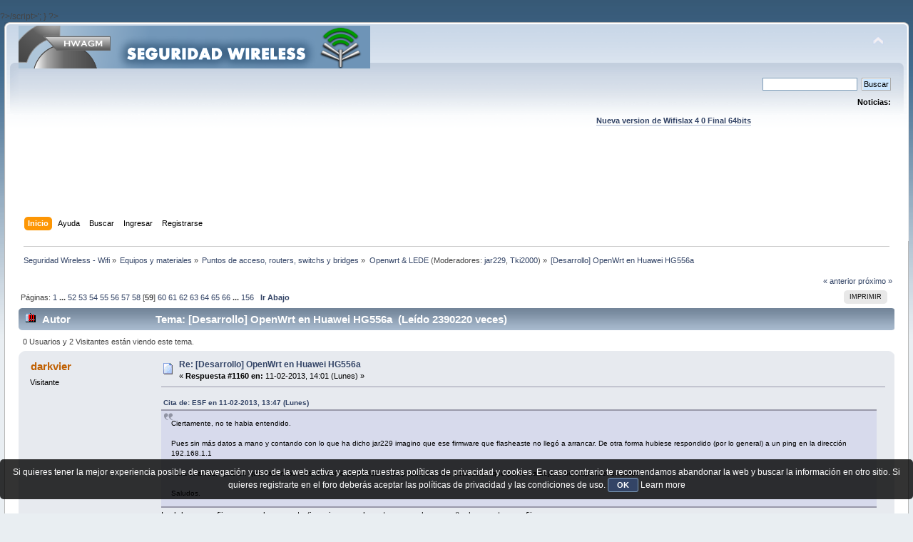

--- FILE ---
content_type: text/html; charset=UTF-8
request_url: https://foro.seguridadwireless.net/openwrt/(desarrollo)-openwrt-en-huawei-hg556a/msg268075/
body_size: 16436
content:
?>/script>';
}

?><!DOCTYPE html PUBLIC "-//W3C//DTD XHTML 1.0 Transitional//EN" "http://www.w3.org/TR/xhtml1/DTD/xhtml1-transitional.dtd">
<html xmlns="http://www.w3.org/1999/xhtml">
<head>
	<link rel="stylesheet" type="text/css" href="https://foro.seguridadwireless.net/Themes/default/css/index.css?fin20" />
	<link rel="stylesheet" type="text/css" href="https://foro.seguridadwireless.net/Themes/default/css/webkit.css" />
	<script type="text/javascript" src="https://foro.seguridadwireless.net/Themes/default/scripts/script.js?fin20"></script>
	<script type="text/javascript" src="https://foro.seguridadwireless.net/Themes/default/scripts/theme.js?fin20"></script>
	<script type="text/javascript"><!-- // --><![CDATA[
		var smf_theme_url = "https://foro.seguridadwireless.net/Themes/default";
		var smf_default_theme_url = "https://foro.seguridadwireless.net/Themes/default";
		var smf_images_url = "https://foro.seguridadwireless.net/Themes/default/images";
		var smf_scripturl = "https://foro.seguridadwireless.net/index.php?PHPSESSID=51dc0242c3f067a915b7ee5264fb96f3&amp;";
		var smf_iso_case_folding = false;
		var smf_charset = "UTF-8";
		var ajax_notification_text = "Cargando...";
		var ajax_notification_cancel_text = "Cancelar";
	// ]]></script>
	<meta http-equiv="Content-Type" content="text/html; charset=UTF-8" />
	<meta name="description" content="[Desarrollo] OpenWrt en Huawei HG556a" />
	<title>[Desarrollo] OpenWrt en Huawei HG556a</title>
	<meta name="robots" content="noindex" />
	<link rel="canonical" href="https://foro.seguridadwireless.net/openwrt/(desarrollo)-openwrt-en-huawei-hg556a/1160/" />
	<link rel="help" href="https://foro.seguridadwireless.net/index.php?action=help;PHPSESSID=51dc0242c3f067a915b7ee5264fb96f3" />
	<link rel="search" href="https://foro.seguridadwireless.net/index.php?action=search;PHPSESSID=51dc0242c3f067a915b7ee5264fb96f3" />
	<link rel="contents" href="https://foro.seguridadwireless.net/index.php?PHPSESSID=51dc0242c3f067a915b7ee5264fb96f3" />
	<link rel="alternate" type="application/rss+xml" title="Seguridad Wireless - Wifi - RSS" href="https://foro.seguridadwireless.net/index.php?type=rss;action=.xml;PHPSESSID=51dc0242c3f067a915b7ee5264fb96f3" />
	<link rel="index" href="https://foro.seguridadwireless.net/openwrt/?PHPSESSID=51dc0242c3f067a915b7ee5264fb96f3" />
	<script type="text/javascript" src="//ajax.googleapis.com/ajax/libs/jquery/1/jquery.min.js"></script>
	<script type="text/javascript">
		jQuery(document).ready(function(){
			var cookieSet = document.cookie.indexOf("eu_cookie=") != -1;
			if(!cookieSet) {
				jQuery("#cookie_button").click(function(){
					var expire = new Date();
					expire.setDate(expire.getDate() + 30);
					document.cookie = "eu_cookie=1; path=/; expires=" + expire.toUTCString();
					jQuery(".cookie_wrap").fadeOut("fast");
				});
				jQuery(".cookie_wrap").css("visibility", "visible");
			}
		});
	</script>
	<link rel="stylesheet" type="text/css" href="https://foro.seguridadwireless.net/Themes/default/css/BBCode-YouTube2.css" />
		<script type="text/javascript" src="https://foro.seguridadwireless.net/Themes/default/scripts/captcha.js"></script>
	<script type="text/javascript"><!-- // --><![CDATA[
		var smf_avatarMaxWidth = 70;
		var smf_avatarMaxHeight = 60;
	window.addEventListener("load", smf_avatarResize, false);
	// ]]></script>
	<meta http-equiv="Content-type" content="text/html; charset=utf-8"> 
<title>Widgets Magazine</title> 
<style type="text/css" media="screen"> 
</style>


 

 
<script async src="https://pagead2.googlesyndication.com/pagead/js/adsbygoogle.js?client=ca-pub-8449691150918313"
     crossorigin="anonymous"></script>

</head>
<body>
<div id="wrapper" style="width: 99%">
	<div id="header"><div class="frame">
		<div id="top_section">
			<h1 class="forumtitle">
				<a href="https://foro.seguridadwireless.net/index.php?PHPSESSID=51dc0242c3f067a915b7ee5264fb96f3"><img src="https://foro.seguridadwireless.net/Themes/default/images/smflogo.gif" alt="Seguridad Wireless - Wifi" /></a>
			</h1>
			<img id="upshrink" src="https://foro.seguridadwireless.net/Themes/default/images/upshrink.png" alt="*" title="Encoger o expandir encabezado." style="display: none;" />
			<div id="siteslogan" class="floatright"> </div>
		</div>
		<div id="upper_section" class="middletext">
			<div class="user">
			</div>
			<div class="news normaltext">
				<form id="search_form" action="https://foro.seguridadwireless.net/index.php?action=search2;PHPSESSID=51dc0242c3f067a915b7ee5264fb96f3" method="post" accept-charset="UTF-8">
					<input type="text" name="search" value="" class="input_text" />&nbsp;
					<input type="submit" name="submit" value="Buscar" class="button_submit" />
					<input type="hidden" name="advanced" value="0" />
					<input type="hidden" name="topic" value="42442" /></form>
				<h2>Noticias: </h2>
				<p><div align="center"><a href="https://foro.seguridadwireless.net/live-wifislax/wifislax64-4-0-final-iso-para-descarga" class="bbc_link" target="_blank" rel="noopener noreferrer"><br /><strong>Nueva version de Wifislax 4 0 Final 64bits</strong></a><br /></div></p>
			</div>
		</div>
		<br class="clear" />
		<script type="text/javascript"><!-- // --><![CDATA[
			var oMainHeaderToggle = new smc_Toggle({
				bToggleEnabled: true,
				bCurrentlyCollapsed: false,
				aSwappableContainers: [
					'upper_section'
				],
				aSwapImages: [
					{
						sId: 'upshrink',
						srcExpanded: smf_images_url + '/upshrink.png',
						altExpanded: 'Encoger o expandir encabezado.',
						srcCollapsed: smf_images_url + '/upshrink2.png',
						altCollapsed: 'Encoger o expandir encabezado.'
					}
				],
				oThemeOptions: {
					bUseThemeSettings: false,
					sOptionName: 'collapse_header',
					sSessionVar: 'fe45bc5bab',
					sSessionId: '0715e0a7ae3d0afba0e89c81619908c2'
				},
				oCookieOptions: {
					bUseCookie: true,
					sCookieName: 'upshrink'
				}
			});
		// ]]></script><center>   

<script async src="https://pagead2.googlesyndication.com/pagead/js/adsbygoogle.js?client=ca-pub-8449691150918313"
     crossorigin="anonymous"></script>
<!-- foro_1 -->
<ins class="adsbygoogle"
     style="display:inline-block;width:728px;height:90px"
     data-ad-client="ca-pub-8449691150918313"
     data-ad-slot="9086951635"></ins>
<script>
     (adsbygoogle = window.adsbygoogle || []).push({});
</script>


</center>
		<div id="main_menu">
			<ul class="dropmenu" id="menu_nav">
				<li id="button_home">
					<a class="active firstlevel" href="https://foro.seguridadwireless.net/index.php?PHPSESSID=51dc0242c3f067a915b7ee5264fb96f3">
						<span class="last firstlevel">Inicio</span>
					</a>
				</li>
				<li id="button_help">
					<a class="firstlevel" href="https://foro.seguridadwireless.net/index.php?action=help;PHPSESSID=51dc0242c3f067a915b7ee5264fb96f3">
						<span class="firstlevel">Ayuda</span>
					</a>
				</li>
				<li id="button_search">
					<a class="firstlevel" href="https://foro.seguridadwireless.net/index.php?action=search;PHPSESSID=51dc0242c3f067a915b7ee5264fb96f3">
						<span class="firstlevel">Buscar</span>
					</a>
				</li>
				<li id="button_login">
					<a class="firstlevel" href="https://foro.seguridadwireless.net/index.php?action=login;PHPSESSID=51dc0242c3f067a915b7ee5264fb96f3">
						<span class="firstlevel">Ingresar</span>
					</a>
				</li>
				<li id="button_register">
					<a class="firstlevel" href="https://foro.seguridadwireless.net/index.php?action=register;PHPSESSID=51dc0242c3f067a915b7ee5264fb96f3">
						<span class="last firstlevel">Registrarse</span>
					</a>
				</li>
			</ul>
		</div>
		<br class="clear" />
	</div></div>
	<div id="content_section"><div class="frame">
		<div id="main_content_section">
	<div class="navigate_section">
		<ul>
			<li>
				<a href="https://foro.seguridadwireless.net/index.php?PHPSESSID=51dc0242c3f067a915b7ee5264fb96f3"><span>Seguridad Wireless - Wifi</span></a> &#187;
			</li>
			<li>
				<a href="https://foro.seguridadwireless.net/index.php?PHPSESSID=51dc0242c3f067a915b7ee5264fb96f3#c7"><span>Equipos y materiales</span></a> &#187;
			</li>
			<li>
				<a href="https://foro.seguridadwireless.net/puntos-de-acceso-routers-switchs-y-bridges/?PHPSESSID=51dc0242c3f067a915b7ee5264fb96f3"><span>Puntos de acceso, routers, switchs y bridges</span></a> &#187;
			</li>
			<li>
				<a href="https://foro.seguridadwireless.net/openwrt/?PHPSESSID=51dc0242c3f067a915b7ee5264fb96f3"><span>Openwrt &amp; LEDE</span></a> (Moderadores: <a href="https://foro.seguridadwireless.net/index.php?action=profile;u=3245;PHPSESSID=51dc0242c3f067a915b7ee5264fb96f3" title="Moderador del Foro">jar229</a>, <a href="https://foro.seguridadwireless.net/index.php?action=profile;u=150314;PHPSESSID=51dc0242c3f067a915b7ee5264fb96f3" title="Moderador del Foro">Tki2000</a>) &#187;
			</li>
			<li class="last">
				<a href="https://foro.seguridadwireless.net/openwrt/(desarrollo)-openwrt-en-huawei-hg556a/?PHPSESSID=51dc0242c3f067a915b7ee5264fb96f3"><span>[Desarrollo] OpenWrt en Huawei HG556a</span></a>
			</li>
		</ul>
	</div>
			<a id="top"></a>
			<a id="msg268041"></a>
			<div class="pagesection">
				<div class="nextlinks"><a href="https://foro.seguridadwireless.net/openwrt/(desarrollo)-openwrt-en-huawei-hg556a/?prev_next=prev;PHPSESSID=51dc0242c3f067a915b7ee5264fb96f3#new">&laquo; anterior</a> <a href="https://foro.seguridadwireless.net/openwrt/(desarrollo)-openwrt-en-huawei-hg556a/?prev_next=next;PHPSESSID=51dc0242c3f067a915b7ee5264fb96f3#new">próximo &raquo;</a></div>
		<div class="buttonlist floatright">
			<ul>
				<li><a class="button_strip_print" href="https://foro.seguridadwireless.net/openwrt/(desarrollo)-openwrt-en-huawei-hg556a/?action=printpage;PHPSESSID=51dc0242c3f067a915b7ee5264fb96f3" rel="new_win nofollow"><span class="last">Imprimir</span></a></li>
			</ul>
		</div>
				<div class="pagelinks floatleft">Páginas: <a class="navPages" href="https://foro.seguridadwireless.net/openwrt/(desarrollo)-openwrt-en-huawei-hg556a/?PHPSESSID=51dc0242c3f067a915b7ee5264fb96f3">1</a> <span style="font-weight: bold;" onclick="expandPages(this, &#039;https://foro.seguridadwireless.net/index.php&#039;+&#039;?topic=42442.%1$d&#039;, 20, 1020, 20);" onmouseover="this.style.cursor = 'pointer';"> ... </span><a class="navPages" href="https://foro.seguridadwireless.net/openwrt/(desarrollo)-openwrt-en-huawei-hg556a/1020/?PHPSESSID=51dc0242c3f067a915b7ee5264fb96f3">52</a> <a class="navPages" href="https://foro.seguridadwireless.net/openwrt/(desarrollo)-openwrt-en-huawei-hg556a/1040/?PHPSESSID=51dc0242c3f067a915b7ee5264fb96f3">53</a> <a class="navPages" href="https://foro.seguridadwireless.net/openwrt/(desarrollo)-openwrt-en-huawei-hg556a/1060/?PHPSESSID=51dc0242c3f067a915b7ee5264fb96f3">54</a> <a class="navPages" href="https://foro.seguridadwireless.net/openwrt/(desarrollo)-openwrt-en-huawei-hg556a/1080/?PHPSESSID=51dc0242c3f067a915b7ee5264fb96f3">55</a> <a class="navPages" href="https://foro.seguridadwireless.net/openwrt/(desarrollo)-openwrt-en-huawei-hg556a/1100/?PHPSESSID=51dc0242c3f067a915b7ee5264fb96f3">56</a> <a class="navPages" href="https://foro.seguridadwireless.net/openwrt/(desarrollo)-openwrt-en-huawei-hg556a/1120/?PHPSESSID=51dc0242c3f067a915b7ee5264fb96f3">57</a> <a class="navPages" href="https://foro.seguridadwireless.net/openwrt/(desarrollo)-openwrt-en-huawei-hg556a/1140/?PHPSESSID=51dc0242c3f067a915b7ee5264fb96f3">58</a> [<strong>59</strong>] <a class="navPages" href="https://foro.seguridadwireless.net/openwrt/(desarrollo)-openwrt-en-huawei-hg556a/1180/?PHPSESSID=51dc0242c3f067a915b7ee5264fb96f3">60</a> <a class="navPages" href="https://foro.seguridadwireless.net/openwrt/(desarrollo)-openwrt-en-huawei-hg556a/1200/?PHPSESSID=51dc0242c3f067a915b7ee5264fb96f3">61</a> <a class="navPages" href="https://foro.seguridadwireless.net/openwrt/(desarrollo)-openwrt-en-huawei-hg556a/1220/?PHPSESSID=51dc0242c3f067a915b7ee5264fb96f3">62</a> <a class="navPages" href="https://foro.seguridadwireless.net/openwrt/(desarrollo)-openwrt-en-huawei-hg556a/1240/?PHPSESSID=51dc0242c3f067a915b7ee5264fb96f3">63</a> <a class="navPages" href="https://foro.seguridadwireless.net/openwrt/(desarrollo)-openwrt-en-huawei-hg556a/1260/?PHPSESSID=51dc0242c3f067a915b7ee5264fb96f3">64</a> <a class="navPages" href="https://foro.seguridadwireless.net/openwrt/(desarrollo)-openwrt-en-huawei-hg556a/1280/?PHPSESSID=51dc0242c3f067a915b7ee5264fb96f3">65</a> <a class="navPages" href="https://foro.seguridadwireless.net/openwrt/(desarrollo)-openwrt-en-huawei-hg556a/1300/?PHPSESSID=51dc0242c3f067a915b7ee5264fb96f3">66</a> <span style="font-weight: bold;" onclick="expandPages(this, 'https://foro.seguridadwireless.net/index.php?topic=42442.%1$d', 1320, 3100, 20);" onmouseover="this.style.cursor='pointer';"> ... </span><a class="navPages" href="https://foro.seguridadwireless.net/openwrt/(desarrollo)-openwrt-en-huawei-hg556a/3100/?PHPSESSID=51dc0242c3f067a915b7ee5264fb96f3">156</a>   &nbsp;&nbsp;<a href="#lastPost"><strong>Ir Abajo</strong></a></div>
			</div>
			<div id="forumposts">
				<div class="cat_bar">
					<h3 class="catbg">
						<img src="https://foro.seguridadwireless.net/Themes/default/images/topic/veryhot_post.gif" align="bottom" alt="" />
						<span id="author">Autor</span>
						Tema: [Desarrollo] OpenWrt en Huawei HG556a &nbsp;(Leído 2390220 veces)
					</h3>
				</div>
				<p id="whoisviewing" class="smalltext">0 Usuarios y 2 Visitantes están viendo este tema.
				</p>
				<form action="https://foro.seguridadwireless.net/openwrt/(desarrollo)-openwrt-en-huawei-hg556a/1160/?action=quickmod2;PHPSESSID=51dc0242c3f067a915b7ee5264fb96f3" method="post" accept-charset="UTF-8" name="quickModForm" id="quickModForm" style="margin: 0;" onsubmit="return oQuickModify.bInEditMode ? oQuickModify.modifySave('0715e0a7ae3d0afba0e89c81619908c2', 'fe45bc5bab') : false">
				<div class="windowbg">
					<span class="topslice"><span></span></span>
					<div class="post_wrapper">
						<div class="poster">
							<h4>
								darkvier
							</h4>
							<ul class="reset smalltext" id="msg_268041_extra_info">
								<li class="membergroup">Visitante</li>
							</ul>
						</div>
						<div class="postarea">
							<div class="flow_hidden">
								<div class="keyinfo">
									<div class="messageicon">
										<img src="https://foro.seguridadwireless.net/Themes/default/images/post/xx.gif" alt="" />
									</div>
									<h5 id="subject_268041">
										<a href="https://foro.seguridadwireless.net/openwrt/(desarrollo)-openwrt-en-huawei-hg556a/msg268041/?PHPSESSID=51dc0242c3f067a915b7ee5264fb96f3#msg268041" rel="nofollow">Re: [Desarrollo] OpenWrt en Huawei HG556a</a>
									</h5>
									<div class="smalltext">&#171; <strong>Respuesta #1160 en:</strong> 11-02-2013, 14:01 (Lunes) &#187;</div>
									<div id="msg_268041_quick_mod"></div>
								</div>
							</div>
							<div class="post">
								<div class="inner" id="msg_268041"><div class="quoteheader"><div class="topslice_quote"><a href="https://foro.seguridadwireless.net/openwrt/(desarrollo)-openwrt-en-huawei-hg556a/msg268040/?PHPSESSID=51dc0242c3f067a915b7ee5264fb96f3#msg268040">Cita de: ESF en 11-02-2013, 13:47 (Lunes)</a></div></div><blockquote class="bbc_standard_quote">Ciertamente, no te habia entendido.<br /><br />Pues sin más datos a mano y contando con lo que ha dicho jar229 imagino que ese firmware que flasheaste no llegó a arrancar. De otra forma hubiese respondido (por lo general) a un ping en la dirección 192.168.1.1<br /><br />Para otra vez, fíjate en qué hacen los leds, en cómo parpadean, eso puede dar una pista de en qué punto ha dejado de responder el router.<br /><br />Saludos.<br /></blockquote><div class="quotefooter"><div class="botslice_quote"></div></div>Led de power fijo, parapadea un rato (imagino que durante carga el openwrt) y luego otra vez fijo<br /><br /><br />Os voy a pedir un favor, a ver si alguien me ilumina:<br /><br />Tengo un netgear CG3100... de ono funcionando y quiero ponerlo en modo solo modem y que el hg556 me haga de router<br /><br />Imagino que tendría que configurarle al hg un puerto para wan y los otros 3 para lan pero no tengo mucha idea de como hacerlo<br /><br />He probado varias configs y tutos de internet, pero al ser un tema tan sensible como el lan, como algo falle me veo obligao a flashear de nuevo openwrt y a empezar de nuevo xD<br /><br />Por favor, algun alma caritativa que me de alguna pista de por donde tirar =P<br /><br />EDITO:<br /><br />He visto <a href="https://foro.seguridadwireless.net/openwrt/hg556-con-openwrt-como-punto-de-acceso-wifi-de-un-router-monopuesto-telefonica/msg258417/#msg258417" class="bbc_link" target="_blank" rel="noopener noreferrer">la config que puso jar</a> y la he probado<br /><br />Todo parece estar ok, se crean las interfaces y las vlans pero a la hora de la verdad la interfaz wan no coje ip de dhcp y poniendola a mano tampoco conecta<br /><br />La conexion por cable directo entre el puerto 4 del hg y el switch del netgear no se realiza, algo falla<br /><br />pongo aqui mi config/network:<br />config interface 'loopback'<br />&nbsp; &nbsp; &nbsp; &nbsp; option ifname 'lo'<br />&nbsp; &nbsp; &nbsp; &nbsp; option proto 'static'<br />&nbsp; &nbsp; &nbsp; &nbsp; option ipaddr '127.0.0.1'<br />&nbsp; &nbsp; &nbsp; &nbsp; option netmask '255.0.0.0'<br /><br />config interface 'lan'<br />&nbsp; &nbsp; &nbsp; &nbsp; option ifname 'eth0.0'<br />&nbsp; &nbsp; &nbsp; &nbsp; option type 'bridge'<br />&nbsp; &nbsp; &nbsp; &nbsp; option proto 'static'<br />&nbsp; &nbsp; &nbsp; &nbsp; option netmask '255.0.0.0'<br />&nbsp; &nbsp; &nbsp; &nbsp; option ipaddr '10.0.0.1'<br />&nbsp; &nbsp; &nbsp; &nbsp; option nat '1'<br /><br />config interface 'wan'<br />&nbsp; &nbsp; &nbsp; &nbsp; option ifname 'eth0.1'<br /><span style="color: red;" class="bbc_color">&nbsp; &nbsp; &nbsp; &nbsp; option _orig_ifname 'eth0.1'<br />&nbsp; &nbsp; &nbsp; &nbsp; option _orig_bridge 'false'</span> //El router ha puesto estas dos lineas solo<br />&nbsp; &nbsp; &nbsp; &nbsp; option proto 'dhcp'<br /><br />config switch 'eth0'<br />&nbsp; &nbsp; &nbsp; &nbsp; option enable '1'<br />&nbsp; &nbsp; &nbsp; &nbsp; option reset '1'<br />&nbsp; &nbsp; &nbsp; &nbsp; option enable_vlan '1'<br /><br />config switch_vlan<br />&nbsp; &nbsp; &nbsp; &nbsp; option device 'eth0'<br />&nbsp; &nbsp; &nbsp; &nbsp; option vlan '0'<br />&nbsp; &nbsp; &nbsp; &nbsp; option ports '0 1 2 5t'<br /><br />config swicth_vlan<br />&nbsp; &nbsp; &nbsp; &nbsp; option device 'eth0'<br />&nbsp; &nbsp; &nbsp; &nbsp; option vlan '1'<br />&nbsp; &nbsp; &nbsp; &nbsp; option ports '3 5t'<br /><div class="quoteheader"><div class="topslice_quote">Citar</div></div><blockquote class="bbc_standard_quote"></blockquote><div class="quotefooter"><div class="botslice_quote"></div></div></div>
							</div><center>
  
</center>
 


<center>

<!-- despues de cada smss -->
<script async src="https://pagead2.googlesyndication.com/pagead/js/adsbygoogle.js?client=ca-pub-8449691150918313"
     crossorigin="anonymous"></script>
<!-- foro_1 -->
<ins class="adsbygoogle"
     style="display:inline-block;width:728px;height:90px"
     data-ad-client="ca-pub-8449691150918313"
     data-ad-slot="9086951635"></ins>
<script>
     (adsbygoogle = window.adsbygoogle || []).push({});
</script>

</center>
    
						</div>
						<div class="moderatorbar">
							<div class="smalltext modified" id="modified_268041">
								&#171; <em>Última modificación: 11-02-2013, 16:47 (Lunes) por darkvier</em> &#187;
							</div>
							<div class="smalltext reportlinks">
								<img src="https://foro.seguridadwireless.net/Themes/default/images/ip.gif" alt="" />
								En línea
							</div>
						</div>
					</div>
					<span class="botslice"><span></span></span>
				</div>
				<hr class="post_separator" />
				<a id="msg268059"></a>
				<div class="windowbg2">
					<span class="topslice"><span></span></span>
					<div class="post_wrapper">
						<div class="poster">
							<h4>
								danitool
							</h4>
							<ul class="reset smalltext" id="msg_268059_extra_info">
								<li class="membergroup">Visitante</li>
							</ul>
						</div>
						<div class="postarea">
							<div class="flow_hidden">
								<div class="keyinfo">
									<div class="messageicon">
										<img src="https://foro.seguridadwireless.net/Themes/default/images/post/xx.gif" alt="" />
									</div>
									<h5 id="subject_268059">
										<a href="https://foro.seguridadwireless.net/openwrt/(desarrollo)-openwrt-en-huawei-hg556a/msg268059/?PHPSESSID=51dc0242c3f067a915b7ee5264fb96f3#msg268059" rel="nofollow">Re: [Desarrollo] OpenWrt en Huawei HG556a</a>
									</h5>
									<div class="smalltext">&#171; <strong>Respuesta #1161 en:</strong> 11-02-2013, 17:41 (Lunes) &#187;</div>
									<div id="msg_268059_quick_mod"></div>
								</div>
							</div>
							<div class="post">
								<div class="inner" id="msg_268059"><div class="quoteheader"><div class="topslice_quote"><a href="https://foro.seguridadwireless.net/openwrt/(desarrollo)-openwrt-en-huawei-hg556a/msg267966/?PHPSESSID=51dc0242c3f067a915b7ee5264fb96f3#msg267966">Cita de: ESF en 10-02-2013, 20:21 (Domingo)</a></div></div><blockquote class="bbc_standard_quote"><div class="quoteheader"><div class="topslice_quote"><a href="https://foro.seguridadwireless.net/openwrt/(desarrollo)-openwrt-en-huawei-hg556a/msg267823/?PHPSESSID=51dc0242c3f067a915b7ee5264fb96f3#msg267823">Cita de: danitool en 08-02-2013, 22:46 (Viernes)</a></div></div><blockquote class="bbc_alternate_quote">Aquí teneis el backport a Backfire (10.02)<br /><br /><a href="https://files.myopera.com/danitool/linux/hg556a/hg556a_ath_backport_10.02.zip" class="bbc_link" target="_blank" rel="noopener noreferrer">https://files.myopera.com/danitool/linux/hg556a/hg556a_ath_backport_10.02.zip</a><br /><br />Ale a testear (solo wifis <strong>Atheros</strong>).<br /></blockquote><div class="quotefooter"><div class="botslice_quote"></div></div>Actualmente lo tengo corriendo con esa imagen, va aparentemente bien.<br /><br />He tenido que modificar un poco y añadir una línea al /etc/config/wireless:<br /><div class="quoteheader"><div class="topslice_quote">Citar</div></div><blockquote class="bbc_alternate_quote"><tt class="bbc_tt">config wifi-device 'wlan0' <br />&nbsp;&nbsp; &nbsp; &nbsp; &nbsp;option type 'mac80211'<br />&nbsp;&nbsp; &nbsp; &nbsp; &nbsp;option phy 'phy0'</tt></blockquote><div class="quotefooter"><div class="botslice_quote"></div></div><br />Pero hasta el momento no me ha dado ningún problema.<br /><br />Seguiré con esta versión un tiempo y trasteando con ella cuando pueda y si veo algún bug, te lo diré.<br /></blockquote><div class="quotefooter"><div class="botslice_quote"></div></div><br />Lo de añadir <em>option phy 'phy0'</em> fue por algún motivo en concreto o no funcionaba el wifi?. Puedes poner el dmesg?</div>
							</div>
 


<center>

<!-- despues de cada smss -->
<script async src="https://pagead2.googlesyndication.com/pagead/js/adsbygoogle.js?client=ca-pub-8449691150918313"
     crossorigin="anonymous"></script>
<!-- foro_1 -->
<ins class="adsbygoogle"
     style="display:inline-block;width:728px;height:90px"
     data-ad-client="ca-pub-8449691150918313"
     data-ad-slot="9086951635"></ins>
<script>
     (adsbygoogle = window.adsbygoogle || []).push({});
</script>

</center>
    
						</div>
						<div class="moderatorbar">
							<div class="smalltext modified" id="modified_268059">
							</div>
							<div class="smalltext reportlinks">
								<img src="https://foro.seguridadwireless.net/Themes/default/images/ip.gif" alt="" />
								En línea
							</div>
						</div>
					</div>
					<span class="botslice"><span></span></span>
				</div>
				<hr class="post_separator" />
				<a id="msg268072"></a>
				<div class="windowbg">
					<span class="topslice"><span></span></span>
					<div class="post_wrapper">
						<div class="poster">
							<h4>
								raphik
							</h4>
							<ul class="reset smalltext" id="msg_268072_extra_info">
								<li class="membergroup">Visitante</li>
							</ul>
						</div>
						<div class="postarea">
							<div class="flow_hidden">
								<div class="keyinfo">
									<div class="messageicon">
										<img src="https://foro.seguridadwireless.net/Themes/default/images/post/xx.gif" alt="" />
									</div>
									<h5 id="subject_268072">
										<a href="https://foro.seguridadwireless.net/openwrt/(desarrollo)-openwrt-en-huawei-hg556a/msg268072/?PHPSESSID=51dc0242c3f067a915b7ee5264fb96f3#msg268072" rel="nofollow">Re: [Desarrollo] OpenWrt en Huawei HG556a</a>
									</h5>
									<div class="smalltext">&#171; <strong>Respuesta #1162 en:</strong> 11-02-2013, 20:01 (Lunes) &#187;</div>
									<div id="msg_268072_quick_mod"></div>
								</div>
							</div>
							<div class="post">
								<div class="inner" id="msg_268072"><div class="quoteheader"><div class="topslice_quote"><a href="https://foro.seguridadwireless.net/openwrt/(desarrollo)-openwrt-en-huawei-hg556a/msg267548/?PHPSESSID=51dc0242c3f067a915b7ee5264fb96f3#msg267548">Cita de: ximox en 06-02-2013, 09:25 (Miércoles)</a></div></div><blockquote class="bbc_standard_quote">como ya comente anteriormente queria usar un 556a solamente como radio wifi... me dan ganas de coger el router y tirarlo por la ventana para hacer una prueba de resistencia a la altura</blockquote><div class="quotefooter"><div class="botslice_quote"></div></div>Ahora mismo no hay nada que hacer. La versión básica actual del repositorio ni siquiera arranca. La r35318 del primer post funciona (de hecho estoy enviando este mensaje desde un hg556a con la r35318), pero no la podrás usar para la radio wifi porque no te dejará instalar los paquetes kmod-usb-ohci y kmod-usb-audio por &quot;discrepancia de versiones del kernel&quot;. Habrá que tener paciencia. No tires tu hg556a (todavía) que seguramente pronto podrás hacer algo con él.</div>
							</div>
 


<center>

<!-- despues de cada smss -->
<script async src="https://pagead2.googlesyndication.com/pagead/js/adsbygoogle.js?client=ca-pub-8449691150918313"
     crossorigin="anonymous"></script>
<!-- foro_1 -->
<ins class="adsbygoogle"
     style="display:inline-block;width:728px;height:90px"
     data-ad-client="ca-pub-8449691150918313"
     data-ad-slot="9086951635"></ins>
<script>
     (adsbygoogle = window.adsbygoogle || []).push({});
</script>

</center>
    
						</div>
						<div class="moderatorbar">
							<div class="smalltext modified" id="modified_268072">
								&#171; <em>Última modificación: 11-02-2013, 20:08 (Lunes) por raphik</em> &#187;
							</div>
							<div class="smalltext reportlinks">
								<img src="https://foro.seguridadwireless.net/Themes/default/images/ip.gif" alt="" />
								En línea
							</div>
						</div>
					</div>
					<span class="botslice"><span></span></span>
				</div>
				<hr class="post_separator" />
				<a id="msg268074"></a>
				<div class="windowbg2">
					<span class="topslice"><span></span></span>
					<div class="post_wrapper">
						<div class="poster">
							<h4>
								Noltari
							</h4>
							<ul class="reset smalltext" id="msg_268074_extra_info">
								<li class="membergroup">Visitante</li>
							</ul>
						</div>
						<div class="postarea">
							<div class="flow_hidden">
								<div class="keyinfo">
									<div class="messageicon">
										<img src="https://foro.seguridadwireless.net/Themes/default/images/post/xx.gif" alt="" />
									</div>
									<h5 id="subject_268074">
										<a href="https://foro.seguridadwireless.net/openwrt/(desarrollo)-openwrt-en-huawei-hg556a/msg268074/?PHPSESSID=51dc0242c3f067a915b7ee5264fb96f3#msg268074" rel="nofollow">Re: [Desarrollo] OpenWrt en Huawei HG556a</a>
									</h5>
									<div class="smalltext">&#171; <strong>Respuesta #1163 en:</strong> 11-02-2013, 20:08 (Lunes) &#187;</div>
									<div id="msg_268074_quick_mod"></div>
								</div>
							</div>
							<div class="post">
								<div class="inner" id="msg_268074"><div class="quoteheader"><div class="topslice_quote"><a href="https://foro.seguridadwireless.net/openwrt/(desarrollo)-openwrt-en-huawei-hg556a/msg268072/?PHPSESSID=51dc0242c3f067a915b7ee5264fb96f3#msg268072">Cita de: raphik en 11-02-2013, 20:01 (Lunes)</a></div></div><blockquote class="bbc_standard_quote"><div class="quoteheader"><div class="topslice_quote"><a href="https://foro.seguridadwireless.net/openwrt/(desarrollo)-openwrt-en-huawei-hg556a/msg267548/?PHPSESSID=51dc0242c3f067a915b7ee5264fb96f3#msg267548">Cita de: ximox en 06-02-2013, 09:25 (Miércoles)</a></div></div><blockquote class="bbc_alternate_quote">como ya comente anteriormente queria usar un 556a solamente como radio wifi... me dan ganas de coger el router y tirarlo por la ventana para hacer una prueba de resistencia a la altura</blockquote><div class="quotefooter"><div class="botslice_quote"></div></div>Ahora mismo no hay nada que hacer. La versión básica actual del repositorio ni siquiera arranca. La r35318 del primer post funciona (de hecho estoy posteando desde un hg556a con la r35318), pero no la podrás usar para la radio wifi porque no te dejará instalar los paquetes kmod-usb-ohci y kmod-usb-audio por &quot;discrepancia de versiones del kernel&quot;. Habrá que tener paciencia. No tires tu hg556a (todavía) que seguramente pronto podrás hacer algo con él.<br /></blockquote><div class="quotefooter"><div class="botslice_quote"></div></div>Incorrecto, como ya he dicho antes, la versión actual del trunk ya funciona perfectamente:<br /><a href="https://foro.seguridadwireless.net/openwrt/openwrt-en-huaweig-hg556a/msg267967/#msg267967" class="bbc_link" target="_blank" rel="noopener noreferrer">https://foro.seguridadwireless.net/openwrt/openwrt-en-huaweig-hg556a/msg267967/#msg267967</a><br /><br />Saludos.</div>
							</div>
 


<center>

<!-- despues de cada smss -->
<script async src="https://pagead2.googlesyndication.com/pagead/js/adsbygoogle.js?client=ca-pub-8449691150918313"
     crossorigin="anonymous"></script>
<!-- foro_1 -->
<ins class="adsbygoogle"
     style="display:inline-block;width:728px;height:90px"
     data-ad-client="ca-pub-8449691150918313"
     data-ad-slot="9086951635"></ins>
<script>
     (adsbygoogle = window.adsbygoogle || []).push({});
</script>

</center>
    
						</div>
						<div class="moderatorbar">
							<div class="smalltext modified" id="modified_268074">
							</div>
							<div class="smalltext reportlinks">
								<img src="https://foro.seguridadwireless.net/Themes/default/images/ip.gif" alt="" />
								En línea
							</div>
						</div>
					</div>
					<span class="botslice"><span></span></span>
				</div>
				<hr class="post_separator" />
				<a id="msg268075"></a><a id="new"></a>
				<div class="windowbg">
					<span class="topslice"><span></span></span>
					<div class="post_wrapper">
						<div class="poster">
							<h4>
								raphik
							</h4>
							<ul class="reset smalltext" id="msg_268075_extra_info">
								<li class="membergroup">Visitante</li>
							</ul>
						</div>
						<div class="postarea">
							<div class="flow_hidden">
								<div class="keyinfo">
									<div class="messageicon">
										<img src="https://foro.seguridadwireless.net/Themes/default/images/post/xx.gif" alt="" />
									</div>
									<h5 id="subject_268075">
										<a href="https://foro.seguridadwireless.net/openwrt/(desarrollo)-openwrt-en-huawei-hg556a/msg268075/?PHPSESSID=51dc0242c3f067a915b7ee5264fb96f3#msg268075" rel="nofollow">Re: [Desarrollo] OpenWrt en Huawei HG556a</a>
									</h5>
									<div class="smalltext">&#171; <strong>Respuesta #1164 en:</strong> 11-02-2013, 20:13 (Lunes) &#187;</div>
									<div id="msg_268075_quick_mod"></div>
								</div>
							</div>
							<div class="post">
								<div class="inner" id="msg_268075">Entonces hay algo que se me escapa. He flasheado hace algo más de una hora la versión del trunk y no he logrado que arranque. Tampoco arranca aquella versión gloriosa que compilaste un día y que incluía soporte para audio (la openwrt-HW556-squashfs-cfe_r32689_mac80211_audio.bin). Sin embargo la tengo funcionando en otro hg556a. Me sucede lo mismo que a darkvier.<br /><img src="https://foro.seguridadwireless.net/Smileys/nostalgia/huh.gif" alt="???" title="Huh" class="smiley" /><br />EDITO: Vuelvo a probar la versión del trunk y no funciona en mi hg556a. Dentro de unos minutos habré instalado la del primer post y volveré a postear.<br /><br />RE-EDITO: Recién flasheado mi hg556a por n-sima vez con la versión r35318 del primer post y funciona. Con la versión del trunk no funciona. Lo único que se me ocurre es ponerle la interfaz serie y monitorizar el arranque, a ver qué está pasando.<br /><br />Saludos.</div>
							</div>
 


<center>

<!-- despues de cada smss -->
<script async src="https://pagead2.googlesyndication.com/pagead/js/adsbygoogle.js?client=ca-pub-8449691150918313"
     crossorigin="anonymous"></script>
<!-- foro_1 -->
<ins class="adsbygoogle"
     style="display:inline-block;width:728px;height:90px"
     data-ad-client="ca-pub-8449691150918313"
     data-ad-slot="9086951635"></ins>
<script>
     (adsbygoogle = window.adsbygoogle || []).push({});
</script>

</center>
    
						</div>
						<div class="moderatorbar">
							<div class="smalltext modified" id="modified_268075">
								&#171; <em>Última modificación: 11-02-2013, 21:03 (Lunes) por raphik</em> &#187;
							</div>
							<div class="smalltext reportlinks">
								<img src="https://foro.seguridadwireless.net/Themes/default/images/ip.gif" alt="" />
								En línea
							</div>
						</div>
					</div>
					<span class="botslice"><span></span></span>
				</div>
				<hr class="post_separator" />
				<a id="msg268078"></a>
				<div class="windowbg2">
					<span class="topslice"><span></span></span>
					<div class="post_wrapper">
						<div class="poster">
							<h4>
								Noltari
							</h4>
							<ul class="reset smalltext" id="msg_268078_extra_info">
								<li class="membergroup">Visitante</li>
							</ul>
						</div>
						<div class="postarea">
							<div class="flow_hidden">
								<div class="keyinfo">
									<div class="messageicon">
										<img src="https://foro.seguridadwireless.net/Themes/default/images/post/xx.gif" alt="" />
									</div>
									<h5 id="subject_268078">
										<a href="https://foro.seguridadwireless.net/openwrt/(desarrollo)-openwrt-en-huawei-hg556a/msg268078/?PHPSESSID=51dc0242c3f067a915b7ee5264fb96f3#msg268078" rel="nofollow">Re: [Desarrollo] OpenWrt en Huawei HG556a</a>
									</h5>
									<div class="smalltext">&#171; <strong>Respuesta #1165 en:</strong> 11-02-2013, 21:05 (Lunes) &#187;</div>
									<div id="msg_268078_quick_mod"></div>
								</div>
							</div>
							<div class="post">
								<div class="inner" id="msg_268078"><div class="quoteheader"><div class="topslice_quote"><a href="https://foro.seguridadwireless.net/openwrt/(desarrollo)-openwrt-en-huawei-hg556a/msg268075/?PHPSESSID=51dc0242c3f067a915b7ee5264fb96f3#msg268075">Cita de: raphik en 11-02-2013, 20:13 (Lunes)</a></div></div><blockquote class="bbc_standard_quote">Entonces hay algo que se me escapa. He flasheado hace algo más de una hora la versión del trunk y no he logrado que arranque. Tampoco arranca aquella versión gloriosa que compilaste un día y que incluía soporte para audio (la openwrt-HW556-squashfs-cfe_r32689_mac80211_audio.bin). Sin embargo la tengo funcionando en otro hg556a. Me sucede lo mismo que a darkvier.<br /><img src="https://foro.seguridadwireless.net/Smileys/nostalgia/huh.gif" alt="???" title="Huh" class="smiley" /><br />EDITO: Vuelvo a probar la versión del trunk y no funciona en mi hg556a. Dentro de unos minutos habré instalado la del primer post y volveré a postear.<br /><br />RE-EDITO: Recién flasheado mi hg556a por n-sima vez con la versión r35318 del primer post y funciona. Con la versión del trunk no funciona. Lo único que se me ocurre es ponerle la interfaz serie y monitorizar el arranque, a ver qué está pasando.<br /><br />Saludos.<br /></blockquote><div class="quotefooter"><div class="botslice_quote"></div></div>A ver, una cosa es que el código fuente del repositorio ya esté arreglado y otra muy distinta que la última versión compilada (snapshot) esté arreglada.<br />El fix se introdujo en la revisión 35533: <a href="https://dev.openwrt.org/changeset/35533" class="bbc_link" target="_blank" rel="noopener noreferrer">https://dev.openwrt.org/changeset/35533</a><br />Y la última versión compilada en este momento es la 35532: <a href="http://buildbot.openwrt.org:8010/builders/brcm63xx/builds/184" class="bbc_link" target="_blank" rel="noopener noreferrer">http://buildbot.openwrt.org:8010/builders/brcm63xx/builds/184</a><br /><a href="http://buildbot.openwrt.org:8010/builders/brcm63xx" class="bbc_link" target="_blank" rel="noopener noreferrer">http://buildbot.openwrt.org:8010/builders/brcm63xx</a><br /><br />Normalmente suele pasar un día entre cada compilación.<br /><br />Saludos.</div>
							</div>
 


<center>

<!-- despues de cada smss -->
<script async src="https://pagead2.googlesyndication.com/pagead/js/adsbygoogle.js?client=ca-pub-8449691150918313"
     crossorigin="anonymous"></script>
<!-- foro_1 -->
<ins class="adsbygoogle"
     style="display:inline-block;width:728px;height:90px"
     data-ad-client="ca-pub-8449691150918313"
     data-ad-slot="9086951635"></ins>
<script>
     (adsbygoogle = window.adsbygoogle || []).push({});
</script>

</center>
    
						</div>
						<div class="moderatorbar">
							<div class="smalltext modified" id="modified_268078">
							</div>
							<div class="smalltext reportlinks">
								<img src="https://foro.seguridadwireless.net/Themes/default/images/ip.gif" alt="" />
								En línea
							</div>
						</div>
					</div>
					<span class="botslice"><span></span></span>
				</div>
				<hr class="post_separator" />
				<a id="msg268079"></a>
				<div class="windowbg">
					<span class="topslice"><span></span></span>
					<div class="post_wrapper">
						<div class="poster">
							<h4>
								raphik
							</h4>
							<ul class="reset smalltext" id="msg_268079_extra_info">
								<li class="membergroup">Visitante</li>
							</ul>
						</div>
						<div class="postarea">
							<div class="flow_hidden">
								<div class="keyinfo">
									<div class="messageicon">
										<img src="https://foro.seguridadwireless.net/Themes/default/images/post/xx.gif" alt="" />
									</div>
									<h5 id="subject_268079">
										<a href="https://foro.seguridadwireless.net/openwrt/(desarrollo)-openwrt-en-huawei-hg556a/msg268079/?PHPSESSID=51dc0242c3f067a915b7ee5264fb96f3#msg268079" rel="nofollow">Re: [Desarrollo] OpenWrt en Huawei HG556a</a>
									</h5>
									<div class="smalltext">&#171; <strong>Respuesta #1166 en:</strong> 11-02-2013, 21:15 (Lunes) &#187;</div>
									<div id="msg_268079_quick_mod"></div>
								</div>
							</div>
							<div class="post">
								<div class="inner" id="msg_268079"><div class="quoteheader"><div class="topslice_quote"><a href="https://foro.seguridadwireless.net/openwrt/(desarrollo)-openwrt-en-huawei-hg556a/msg268078/?PHPSESSID=51dc0242c3f067a915b7ee5264fb96f3#msg268078">Cita de: Noltari en 11-02-2013, 21:05 (Lunes)</a></div></div><blockquote class="bbc_standard_quote">A ver, una cosa es que el código fuente del repositorio ya esté arreglado y otra muy distinta que la última versión compilada (snapshot) esté arreglada.<br />El fix se introdujo en la revisión 35533: <a href="https://dev.openwrt.org/changeset/35533" class="bbc_link" target="_blank" rel="noopener noreferrer">https://dev.openwrt.org/changeset/35533</a><br />Y la última versión compilada en este momento es la 35532: <a href="http://buildbot.openwrt.org:8010/builders/brcm63xx/builds/184" class="bbc_link" target="_blank" rel="noopener noreferrer">http://buildbot.openwrt.org:8010/builders/brcm63xx/builds/184</a><br /><a href="http://buildbot.openwrt.org:8010/builders/brcm63xx" class="bbc_link" target="_blank" rel="noopener noreferrer">http://buildbot.openwrt.org:8010/builders/brcm63xx</a><br /><br />Normalmente suele pasar un día entre cada compilación.<br /><br />Saludos.<br /></blockquote><div class="quotefooter"><div class="botslice_quote"></div></div>Gracias por la paciencia y por la explicación, Noltari. Ya me imaginaba yo que había algo que se me escapaba.<br /><br />Saludos.</div>
							</div>
 


<center>

<!-- despues de cada smss -->
<script async src="https://pagead2.googlesyndication.com/pagead/js/adsbygoogle.js?client=ca-pub-8449691150918313"
     crossorigin="anonymous"></script>
<!-- foro_1 -->
<ins class="adsbygoogle"
     style="display:inline-block;width:728px;height:90px"
     data-ad-client="ca-pub-8449691150918313"
     data-ad-slot="9086951635"></ins>
<script>
     (adsbygoogle = window.adsbygoogle || []).push({});
</script>

</center>
    
						</div>
						<div class="moderatorbar">
							<div class="smalltext modified" id="modified_268079">
							</div>
							<div class="smalltext reportlinks">
								<img src="https://foro.seguridadwireless.net/Themes/default/images/ip.gif" alt="" />
								En línea
							</div>
						</div>
					</div>
					<span class="botslice"><span></span></span>
				</div>
				<hr class="post_separator" />
				<a id="msg268082"></a>
				<div class="windowbg2">
					<span class="topslice"><span></span></span>
					<div class="post_wrapper">
						<div class="poster">
							<h4>
								raphik
							</h4>
							<ul class="reset smalltext" id="msg_268082_extra_info">
								<li class="membergroup">Visitante</li>
							</ul>
						</div>
						<div class="postarea">
							<div class="flow_hidden">
								<div class="keyinfo">
									<div class="messageicon">
										<img src="https://foro.seguridadwireless.net/Themes/default/images/post/xx.gif" alt="" />
									</div>
									<h5 id="subject_268082">
										<a href="https://foro.seguridadwireless.net/openwrt/(desarrollo)-openwrt-en-huawei-hg556a/msg268082/?PHPSESSID=51dc0242c3f067a915b7ee5264fb96f3#msg268082" rel="nofollow">Re: [Desarrollo] OpenWrt en Huawei HG556a</a>
									</h5>
									<div class="smalltext">&#171; <strong>Respuesta #1167 en:</strong> 11-02-2013, 21:22 (Lunes) &#187;</div>
									<div id="msg_268082_quick_mod"></div>
								</div>
							</div>
							<div class="post">
								<div class="inner" id="msg_268082"><div class="quoteheader"><div class="topslice_quote"><a href="https://foro.seguridadwireless.net/openwrt/(desarrollo)-openwrt-en-huawei-hg556a/msg267548/?PHPSESSID=51dc0242c3f067a915b7ee5264fb96f3#msg267548">Cita de: ximox en 06-02-2013, 09:25 (Miércoles)</a></div></div><blockquote class="bbc_standard_quote">como ya comente anteriormente queria usar un 556a solamente como radio wifi... me dan ganas de coger el router y tirarlo por la ventana para hacer una prueba de resistencia a la altura</blockquote><div class="quotefooter"><div class="botslice_quote"></div></div>¿Has leído lo anterior, ximox? Son buenas noticias para tu radio wifi.<br /><br />Saludos.</div>
							</div>
 


<center>

<!-- despues de cada smss -->
<script async src="https://pagead2.googlesyndication.com/pagead/js/adsbygoogle.js?client=ca-pub-8449691150918313"
     crossorigin="anonymous"></script>
<!-- foro_1 -->
<ins class="adsbygoogle"
     style="display:inline-block;width:728px;height:90px"
     data-ad-client="ca-pub-8449691150918313"
     data-ad-slot="9086951635"></ins>
<script>
     (adsbygoogle = window.adsbygoogle || []).push({});
</script>

</center>
    
						</div>
						<div class="moderatorbar">
							<div class="smalltext modified" id="modified_268082">
							</div>
							<div class="smalltext reportlinks">
								<img src="https://foro.seguridadwireless.net/Themes/default/images/ip.gif" alt="" />
								En línea
							</div>
						</div>
					</div>
					<span class="botslice"><span></span></span>
				</div>
				<hr class="post_separator" />
				<a id="msg268089"></a>
				<div class="windowbg">
					<span class="topslice"><span></span></span>
					<div class="post_wrapper">
						<div class="poster">
							<h4>
								darkvier
							</h4>
							<ul class="reset smalltext" id="msg_268089_extra_info">
								<li class="membergroup">Visitante</li>
							</ul>
						</div>
						<div class="postarea">
							<div class="flow_hidden">
								<div class="keyinfo">
									<div class="messageicon">
										<img src="https://foro.seguridadwireless.net/Themes/default/images/post/xx.gif" alt="" />
									</div>
									<h5 id="subject_268089">
										<a href="https://foro.seguridadwireless.net/openwrt/(desarrollo)-openwrt-en-huawei-hg556a/msg268089/?PHPSESSID=51dc0242c3f067a915b7ee5264fb96f3#msg268089" rel="nofollow">Re: [Desarrollo] OpenWrt en Huawei HG556a</a>
									</h5>
									<div class="smalltext">&#171; <strong>Respuesta #1168 en:</strong> 11-02-2013, 22:02 (Lunes) &#187;</div>
									<div id="msg_268089_quick_mod"></div>
								</div>
							</div>
							<div class="post">
								<div class="inner" id="msg_268089">Alguien ha probado el router en modo NAT?<br /><br />He probado la config de la wiki pero no me funciona. A ver si alguno arroja un poco de luz</div>
							</div>
 


<center>

<!-- despues de cada smss -->
<script async src="https://pagead2.googlesyndication.com/pagead/js/adsbygoogle.js?client=ca-pub-8449691150918313"
     crossorigin="anonymous"></script>
<!-- foro_1 -->
<ins class="adsbygoogle"
     style="display:inline-block;width:728px;height:90px"
     data-ad-client="ca-pub-8449691150918313"
     data-ad-slot="9086951635"></ins>
<script>
     (adsbygoogle = window.adsbygoogle || []).push({});
</script>

</center>
    
						</div>
						<div class="moderatorbar">
							<div class="smalltext modified" id="modified_268089">
							</div>
							<div class="smalltext reportlinks">
								<img src="https://foro.seguridadwireless.net/Themes/default/images/ip.gif" alt="" />
								En línea
							</div>
						</div>
					</div>
					<span class="botslice"><span></span></span>
				</div>
				<hr class="post_separator" />
				<a id="msg268118"></a>
				<div class="windowbg2">
					<span class="topslice"><span></span></span>
					<div class="post_wrapper">
						<div class="poster">
							<h4>
								<img src="https://foro.seguridadwireless.net/Themes/default/images/useroff.gif" alt="Desconectado" />
								<a href="https://foro.seguridadwireless.net/index.php?action=profile;u=3245;PHPSESSID=51dc0242c3f067a915b7ee5264fb96f3" title="Ver perfil de jar229">jar229</a>
							</h4>
							<ul class="reset smalltext" id="msg_268118_extra_info">
								<li class="membergroup">Moderador</li>
								<li class="stars"><img src="https://foro.seguridadwireless.net/Themes/default/images/star.gif" alt="*" /></li>
								<li class="avatar">
									<a href="https://foro.seguridadwireless.net/index.php?action=profile;u=3245;PHPSESSID=51dc0242c3f067a915b7ee5264fb96f3">
										<img class="avatar" src="http://lh3.googleusercontent.com/-6NWGl2fSmmM/T56O04A-pXI/AAAAAAAAAqY/JLPzbL6uK1w/s100-no/jarsopranopn1.gif" width="70" height="60" alt="" />
									</a>
								</li>
								<li class="postcount">Mensajes: 4609</li>
								<li class="profile">
									<ul>
									</ul>
								</li>
							</ul>
						</div>
						<div class="postarea">
							<div class="flow_hidden">
								<div class="keyinfo">
									<div class="messageicon">
										<img src="https://foro.seguridadwireless.net/Themes/default/images/post/xx.gif" alt="" />
									</div>
									<h5 id="subject_268118">
										<a href="https://foro.seguridadwireless.net/openwrt/(desarrollo)-openwrt-en-huawei-hg556a/msg268118/?PHPSESSID=51dc0242c3f067a915b7ee5264fb96f3#msg268118" rel="nofollow">Re: [Desarrollo] OpenWrt en Huawei HG556a</a>
									</h5>
									<div class="smalltext">&#171; <strong>Respuesta #1169 en:</strong> 12-02-2013, 09:28 (Martes) &#187;</div>
									<div id="msg_268118_quick_mod"></div>
								</div>
							</div>
							<div class="post">
								<div class="inner" id="msg_268118"><div class="quoteheader"><div class="topslice_quote"><a href="https://foro.seguridadwireless.net/openwrt/(desarrollo)-openwrt-en-huawei-hg556a/msg267823/?PHPSESSID=51dc0242c3f067a915b7ee5264fb96f3#msg267823">Cita de: danitool en 08-02-2013, 22:46 (Viernes)</a></div></div><blockquote class="bbc_standard_quote">Aquí teneis el backport a Backfire (10.02)<br /><br /><a href="https://files.myopera.com/danitool/linux/hg556a/hg556a_ath_backport_10.02.zip" class="bbc_link" target="_blank" rel="noopener noreferrer">https://files.myopera.com/danitool/linux/hg556a/hg556a_ath_backport_10.02.zip</a><br /><br />Ale a testear (solo wifis <strong>Atheros</strong>).<br /></blockquote><div class="quotefooter"><div class="botslice_quote"></div></div><br />Probado y funcionando perfectamente&nbsp; <img src="https://foro.seguridadwireless.net/Smileys/nostalgia/aplausos.gif" alt="&gt;&#58;&#40;" title="Angry" class="smiley" /> <img src="https://foro.seguridadwireless.net/Smileys/nostalgia/aplausos.gif" alt="&gt;&#58;&#40;" title="Angry" class="smiley" /> <img src="https://foro.seguridadwireless.net/Smileys/nostalgia/aplausos.gif" alt="&gt;&#58;&#40;" title="Angry" class="smiley" /><br /><br />Sólo me he encontrado con un &#039;problemilla&#039; que no es tal, y no se siquiera si es achacable al backport o a la propia versión backfire. Me explico:<br />Para testearlo, yo lo configuro en modo repetidor. Escaneo (desde LuCi), me uno a la red después de poner la clave y ... ya está funcionando en modo cliente. Luego añado un nuevo interfaz virtual (en radio0) en modo AP. Pues bien, en el momento en que termina la configuración (cuando dice que se han aplicado todos los cambios), pierdo el enlace en modo cliente. Sigo viendo el punto de acceso, pero si me intento conectar, no me da IP.<br /><br />Se soluciona, desactivando y volviendo a activar el interfaz virtual desde LuCi o desde putty con &#039;wifi down&#039; y &#039;wifi&#039;&nbsp; <img src="https://foro.seguridadwireless.net/Smileys/nostalgia/cheesy.gif" alt="&#58;D" title="Cheesy" class="smiley" /><br /><br />He instalado modulos del kernel sin ninguna &#039;queja&#039; (kmod-usb-storage, kmod-fs-vfat, etc.)<br /><br />Ahí va el dmesg: <a href="http://pastebin.com/PpTatYuj" class="bbc_link" target="_blank" rel="noopener noreferrer">http://pastebin.com/PpTatYuj</a></div>
							</div>
 


<center>

<!-- despues de cada smss -->
<script async src="https://pagead2.googlesyndication.com/pagead/js/adsbygoogle.js?client=ca-pub-8449691150918313"
     crossorigin="anonymous"></script>
<!-- foro_1 -->
<ins class="adsbygoogle"
     style="display:inline-block;width:728px;height:90px"
     data-ad-client="ca-pub-8449691150918313"
     data-ad-slot="9086951635"></ins>
<script>
     (adsbygoogle = window.adsbygoogle || []).push({});
</script>

</center>
    
						</div>
						<div class="moderatorbar">
							<div class="smalltext modified" id="modified_268118">
							</div>
							<div class="smalltext reportlinks">
								<img src="https://foro.seguridadwireless.net/Themes/default/images/ip.gif" alt="" />
								En línea
							</div>
						</div>
					</div>
					<span class="botslice"><span></span></span>
				</div>
				<hr class="post_separator" />
				<a id="msg268205"></a>
				<div class="windowbg">
					<span class="topslice"><span></span></span>
					<div class="post_wrapper">
						<div class="poster">
							<h4>
								ESF
							</h4>
							<ul class="reset smalltext" id="msg_268205_extra_info">
								<li class="membergroup">Visitante</li>
							</ul>
						</div>
						<div class="postarea">
							<div class="flow_hidden">
								<div class="keyinfo">
									<div class="messageicon">
										<img src="https://foro.seguridadwireless.net/Themes/default/images/post/xx.gif" alt="" />
									</div>
									<h5 id="subject_268205">
										<a href="https://foro.seguridadwireless.net/openwrt/(desarrollo)-openwrt-en-huawei-hg556a/msg268205/?PHPSESSID=51dc0242c3f067a915b7ee5264fb96f3#msg268205" rel="nofollow">Re: [Desarrollo] OpenWrt en Huawei HG556a</a>
									</h5>
									<div class="smalltext">&#171; <strong>Respuesta #1170 en:</strong> 12-02-2013, 19:57 (Martes) &#187;</div>
									<div id="msg_268205_quick_mod"></div>
								</div>
							</div>
							<div class="post">
								<div class="inner" id="msg_268205"><div class="quoteheader"><div class="topslice_quote"><a href="https://foro.seguridadwireless.net/openwrt/(desarrollo)-openwrt-en-huawei-hg556a/msg268059/?PHPSESSID=51dc0242c3f067a915b7ee5264fb96f3#msg268059">Cita de: danitool en 11-02-2013, 17:41 (Lunes)</a></div></div><blockquote class="bbc_standard_quote">Lo de añadir <em>option phy 'phy0'</em> fue por algún motivo en concreto o no funcionaba el wifi?. Puedes poner el dmesg?<br /></blockquote><div class="quotefooter"><div class="botslice_quote"></div></div><br />Mea culpa. Acabo de averiguar por qué:<br /><br />Restituí la config de otro firmware sin pensar en que el driver wifi podía ser totalmente distinto.<br /><br />Metí esta config en /etc/config/wireless:<br /><div class="quoteheader"><div class="topslice_quote">Citar</div></div><blockquote class="bbc_standard_quote"><tt class="bbc_tt">config wifi-device 'wlan0'<br />&nbsp;&nbsp;&nbsp;option type 'mac80211'<br />&nbsp;&nbsp;&nbsp;option phy&nbsp;&nbsp;&nbsp;'phy0'<br />&nbsp;&nbsp;&nbsp;option hwmode '11ng'<br />&nbsp;&nbsp;&nbsp;option path 'pci0000:00/0000:00:01.0'<br />&nbsp;&nbsp;&nbsp;option htmode 'HT20'<br />&nbsp;&nbsp;&nbsp;list ht_capab 'SHORT-GI-40'<br />&nbsp;&nbsp;&nbsp;list ht_capab 'TX-STBC'<br />&nbsp;&nbsp;&nbsp;list ht_capab 'RX-STBC1'<br />&nbsp;&nbsp;&nbsp;list ht_capab 'DSSS_CCK-40'<br />&nbsp;&nbsp;&nbsp;#option disabled '0'<br />&nbsp;&nbsp;&nbsp;option channel '1'<br />&nbsp;&nbsp;&nbsp;option txpower '19'<br />&nbsp;&nbsp;&nbsp;option country 'ES'<br /><br />config wifi-iface<br />&nbsp;&nbsp;&nbsp;option ssid 'myNet'<br />&nbsp;&nbsp;&nbsp;option encryption 'psk'<br />&nbsp;&nbsp;&nbsp;option device 'radio0'<br />&nbsp;&nbsp;&nbsp;option mode 'sta'<br />&nbsp;&nbsp;&nbsp;option bssid 'F0:43:da:09:c8:43'<br />&nbsp;&nbsp;&nbsp;option key 'myPass'<br />&nbsp;&nbsp;&nbsp;option network 'wan'</tt></blockquote><div class="quotefooter"><div class="botslice_quote"></div></div><br />En vez de escribir mi config SOBRE la que ya venía por defecto:<br /><div class="quoteheader"><div class="topslice_quote">Citar</div></div><blockquote class="bbc_standard_quote"><tt class="bbc_tt">config wifi-device&nbsp; radio0<br />&nbsp;&nbsp;&nbsp;option type&nbsp; &nbsp; &nbsp;mac80211<br />&nbsp;&nbsp;&nbsp;option channel&nbsp; 11<br />&nbsp;&nbsp;&nbsp;option macaddr&nbsp;&nbsp;&nbsp;93:8a:65:67:94:ef<br />&nbsp;&nbsp;&nbsp;option hwmode&nbsp;&nbsp;&nbsp;11ng<br />&nbsp;&nbsp;&nbsp;option htmode&nbsp;&nbsp;&nbsp;HT20<br />&nbsp;&nbsp;&nbsp;list ht_capab&nbsp;&nbsp;&nbsp;SHORT-GI-40<br />&nbsp;&nbsp;&nbsp;list ht_capab&nbsp;&nbsp;&nbsp;TX-STBC<br />&nbsp;&nbsp;&nbsp;list ht_capab&nbsp;&nbsp;&nbsp;RX-STBC1<br />&nbsp;&nbsp;&nbsp;list ht_capab&nbsp;&nbsp;&nbsp;DSSS_CCK-40<br />&nbsp;&nbsp;&nbsp;# REMOVE THIS LINE TO ENABLE WIFI:<br />&nbsp;&nbsp;&nbsp;# option disabled 1<br /><br />config wifi-iface<br />&nbsp;&nbsp;&nbsp;option ssid 'myNet'<br />&nbsp;&nbsp;&nbsp;option encryption 'psk'<br />&nbsp;&nbsp;&nbsp;option device 'radio0'<br />&nbsp;&nbsp;&nbsp;option mode 'sta'<br />&nbsp;&nbsp;&nbsp;option bssid 'F0:43:da:09:c8:43'<br />&nbsp;&nbsp;&nbsp;option key 'myPass'<br />&nbsp;&nbsp;&nbsp;option network 'wan'</tt></blockquote><div class="quotefooter"><div class="botslice_quote"></div></div><br />Por lo que me estaba diciendo, cada vez que ejecutaba el comando «wifi» que no encontraba el phy, a menos que se lo indicase a mano:<br /><div class="quoteheader"><div class="topslice_quote">Citar</div></div><blockquote class="bbc_standard_quote"><tt class="bbc_tt">PHY for wifi device wlan0 not found</tt></blockquote><div class="quotefooter"><div class="botslice_quote"></div></div><br />Perdón por la falsa alarma.<br /><br />Un saludo.</div>
							</div>
 


<center>

<!-- despues de cada smss -->
<script async src="https://pagead2.googlesyndication.com/pagead/js/adsbygoogle.js?client=ca-pub-8449691150918313"
     crossorigin="anonymous"></script>
<!-- foro_1 -->
<ins class="adsbygoogle"
     style="display:inline-block;width:728px;height:90px"
     data-ad-client="ca-pub-8449691150918313"
     data-ad-slot="9086951635"></ins>
<script>
     (adsbygoogle = window.adsbygoogle || []).push({});
</script>

</center>
    
						</div>
						<div class="moderatorbar">
							<div class="smalltext modified" id="modified_268205">
							</div>
							<div class="smalltext reportlinks">
								<img src="https://foro.seguridadwireless.net/Themes/default/images/ip.gif" alt="" />
								En línea
							</div>
						</div>
					</div>
					<span class="botslice"><span></span></span>
				</div>
				<hr class="post_separator" />
				<a id="msg268234"></a>
				<div class="windowbg2">
					<span class="topslice"><span></span></span>
					<div class="post_wrapper">
						<div class="poster">
							<h4>
								cohone
							</h4>
							<ul class="reset smalltext" id="msg_268234_extra_info">
								<li class="membergroup">Visitante</li>
							</ul>
						</div>
						<div class="postarea">
							<div class="flow_hidden">
								<div class="keyinfo">
									<div class="messageicon">
										<img src="https://foro.seguridadwireless.net/Themes/default/images/post/xx.gif" alt="" />
									</div>
									<h5 id="subject_268234">
										<a href="https://foro.seguridadwireless.net/openwrt/(desarrollo)-openwrt-en-huawei-hg556a/msg268234/?PHPSESSID=51dc0242c3f067a915b7ee5264fb96f3#msg268234" rel="nofollow">Re: [Desarrollo] OpenWrt en Huawei HG556a</a>
									</h5>
									<div class="smalltext">&#171; <strong>Respuesta #1171 en:</strong> 12-02-2013, 22:51 (Martes) &#187;</div>
									<div id="msg_268234_quick_mod"></div>
								</div>
							</div>
							<div class="post">
								<div class="inner" id="msg_268234">Hola,<br /><br />Acudo a vosotros que os veo muy puestos en el router y en el openwrt, es mi primer post pero llevo siguiendo el hilo un par de semanas.<br /><br />Tengo la versión atheros del router, he instalado la versión del trunk y tengo un problemilla con la wifi, no consigo ponerla en modo ap, creo que es porque no puedo instalar el paquete hostapd ni wpad (no existen en los repositorios).<br /><br />El error que me da es:<br /><div class="codeheader">Código: <a href="javascript:void(0)" onclick="return smfSelectText(this);" class="codeoperation">[Seleccionar]</a></div><code class="bbc_code">root@OpenWrt:~# wifi<br />/sbin/wifi: eval: line 1: hostapd_set_log_options: not found<br />/sbin/wifi: eval: line 1: hostapd_set_bss_options: not found<br />/sbin/wifi: eval: line 1: hostapd: not found<br />Failed to start hostapd for phy0<br /></code><br />Se me ha pasado algo por alto?<br /><br />Gracias, Saludos<br /></div>
							</div>
 


<center>

<!-- despues de cada smss -->
<script async src="https://pagead2.googlesyndication.com/pagead/js/adsbygoogle.js?client=ca-pub-8449691150918313"
     crossorigin="anonymous"></script>
<!-- foro_1 -->
<ins class="adsbygoogle"
     style="display:inline-block;width:728px;height:90px"
     data-ad-client="ca-pub-8449691150918313"
     data-ad-slot="9086951635"></ins>
<script>
     (adsbygoogle = window.adsbygoogle || []).push({});
</script>

</center>
    
						</div>
						<div class="moderatorbar">
							<div class="smalltext modified" id="modified_268234">
							</div>
							<div class="smalltext reportlinks">
								<img src="https://foro.seguridadwireless.net/Themes/default/images/ip.gif" alt="" />
								En línea
							</div>
						</div>
					</div>
					<span class="botslice"><span></span></span>
				</div>
				<hr class="post_separator" />
				<a id="msg268274"></a>
				<div class="windowbg">
					<span class="topslice"><span></span></span>
					<div class="post_wrapper">
						<div class="poster">
							<h4>
								<img src="https://foro.seguridadwireless.net/Themes/default/images/useroff.gif" alt="Desconectado" />
								<a href="https://foro.seguridadwireless.net/index.php?action=profile;u=3245;PHPSESSID=51dc0242c3f067a915b7ee5264fb96f3" title="Ver perfil de jar229">jar229</a>
							</h4>
							<ul class="reset smalltext" id="msg_268274_extra_info">
								<li class="membergroup">Moderador</li>
								<li class="stars"><img src="https://foro.seguridadwireless.net/Themes/default/images/star.gif" alt="*" /></li>
								<li class="avatar">
									<a href="https://foro.seguridadwireless.net/index.php?action=profile;u=3245;PHPSESSID=51dc0242c3f067a915b7ee5264fb96f3">
										<img class="avatar" src="http://lh3.googleusercontent.com/-6NWGl2fSmmM/T56O04A-pXI/AAAAAAAAAqY/JLPzbL6uK1w/s100-no/jarsopranopn1.gif" width="70" height="60" alt="" />
									</a>
								</li>
								<li class="postcount">Mensajes: 4609</li>
								<li class="profile">
									<ul>
									</ul>
								</li>
							</ul>
						</div>
						<div class="postarea">
							<div class="flow_hidden">
								<div class="keyinfo">
									<div class="messageicon">
										<img src="https://foro.seguridadwireless.net/Themes/default/images/post/xx.gif" alt="" />
									</div>
									<h5 id="subject_268274">
										<a href="https://foro.seguridadwireless.net/openwrt/(desarrollo)-openwrt-en-huawei-hg556a/msg268274/?PHPSESSID=51dc0242c3f067a915b7ee5264fb96f3#msg268274" rel="nofollow">Re: Re: [Desarrollo] OpenWrt en Huawei HG556a</a>
									</h5>
									<div class="smalltext">&#171; <strong>Respuesta #1172 en:</strong> 13-02-2013, 08:21 (Miércoles) &#187;</div>
									<div id="msg_268274_quick_mod"></div>
								</div>
							</div>
							<div class="post">
								<div class="inner" id="msg_268274">Has probado otra versión distinta ?<br /><br />Y sí, tienes razón, parece que el paquete hostapd no está disponible en la rama trunk (al menos en la compilación actual)<br /><br />Enviado desde mi U30GT-H usando Tapatalk 2</div>
							</div>
 


<center>

<!-- despues de cada smss -->
<script async src="https://pagead2.googlesyndication.com/pagead/js/adsbygoogle.js?client=ca-pub-8449691150918313"
     crossorigin="anonymous"></script>
<!-- foro_1 -->
<ins class="adsbygoogle"
     style="display:inline-block;width:728px;height:90px"
     data-ad-client="ca-pub-8449691150918313"
     data-ad-slot="9086951635"></ins>
<script>
     (adsbygoogle = window.adsbygoogle || []).push({});
</script>

</center>
    
						</div>
						<div class="moderatorbar">
							<div class="smalltext modified" id="modified_268274">
							</div>
							<div class="smalltext reportlinks">
								<img src="https://foro.seguridadwireless.net/Themes/default/images/ip.gif" alt="" />
								En línea
							</div>
						</div>
					</div>
					<span class="botslice"><span></span></span>
				</div>
				<hr class="post_separator" />
				<a id="msg268276"></a>
				<div class="windowbg2">
					<span class="topslice"><span></span></span>
					<div class="post_wrapper">
						<div class="poster">
							<h4>
								cohone
							</h4>
							<ul class="reset smalltext" id="msg_268276_extra_info">
								<li class="membergroup">Visitante</li>
							</ul>
						</div>
						<div class="postarea">
							<div class="flow_hidden">
								<div class="keyinfo">
									<div class="messageicon">
										<img src="https://foro.seguridadwireless.net/Themes/default/images/post/xx.gif" alt="" />
									</div>
									<h5 id="subject_268276">
										<a href="https://foro.seguridadwireless.net/openwrt/(desarrollo)-openwrt-en-huawei-hg556a/msg268276/?PHPSESSID=51dc0242c3f067a915b7ee5264fb96f3#msg268276" rel="nofollow">Re: [Desarrollo] OpenWrt en Huawei HG556a</a>
									</h5>
									<div class="smalltext">&#171; <strong>Respuesta #1173 en:</strong> 13-02-2013, 09:23 (Miércoles) &#187;</div>
									<div id="msg_268276_quick_mod"></div>
								</div>
							</div>
							<div class="post">
								<div class="inner" id="msg_268276">Vaya, pues ni se me había pasado por la cabeza hacer lo que dices....<br />He bajado e instalado el paquete de wpad_mini de la versión de attitude_adjustment y funciona bien, aunque me ha hecho un par de cosillas raras, como no aplicar bien las configuraciones, pero al reiniciar parece que va todo bien.<br /><br />Gracias.<br />Saludos<br /><br /></div>
							</div>
 


<center>

<!-- despues de cada smss -->
<script async src="https://pagead2.googlesyndication.com/pagead/js/adsbygoogle.js?client=ca-pub-8449691150918313"
     crossorigin="anonymous"></script>
<!-- foro_1 -->
<ins class="adsbygoogle"
     style="display:inline-block;width:728px;height:90px"
     data-ad-client="ca-pub-8449691150918313"
     data-ad-slot="9086951635"></ins>
<script>
     (adsbygoogle = window.adsbygoogle || []).push({});
</script>

</center>
    
						</div>
						<div class="moderatorbar">
							<div class="smalltext modified" id="modified_268276">
							</div>
							<div class="smalltext reportlinks">
								<img src="https://foro.seguridadwireless.net/Themes/default/images/ip.gif" alt="" />
								En línea
							</div>
						</div>
					</div>
					<span class="botslice"><span></span></span>
				</div>
				<hr class="post_separator" />
				<a id="msg268281"></a>
				<div class="windowbg">
					<span class="topslice"><span></span></span>
					<div class="post_wrapper">
						<div class="poster">
							<h4>
								<img src="https://foro.seguridadwireless.net/Themes/default/images/useroff.gif" alt="Desconectado" />
								<a href="https://foro.seguridadwireless.net/index.php?action=profile;u=3245;PHPSESSID=51dc0242c3f067a915b7ee5264fb96f3" title="Ver perfil de jar229">jar229</a>
							</h4>
							<ul class="reset smalltext" id="msg_268281_extra_info">
								<li class="membergroup">Moderador</li>
								<li class="stars"><img src="https://foro.seguridadwireless.net/Themes/default/images/star.gif" alt="*" /></li>
								<li class="avatar">
									<a href="https://foro.seguridadwireless.net/index.php?action=profile;u=3245;PHPSESSID=51dc0242c3f067a915b7ee5264fb96f3">
										<img class="avatar" src="http://lh3.googleusercontent.com/-6NWGl2fSmmM/T56O04A-pXI/AAAAAAAAAqY/JLPzbL6uK1w/s100-no/jarsopranopn1.gif" width="70" height="60" alt="" />
									</a>
								</li>
								<li class="postcount">Mensajes: 4609</li>
								<li class="profile">
									<ul>
									</ul>
								</li>
							</ul>
						</div>
						<div class="postarea">
							<div class="flow_hidden">
								<div class="keyinfo">
									<div class="messageicon">
										<img src="https://foro.seguridadwireless.net/Themes/default/images/post/xx.gif" alt="" />
									</div>
									<h5 id="subject_268281">
										<a href="https://foro.seguridadwireless.net/openwrt/(desarrollo)-openwrt-en-huawei-hg556a/msg268281/?PHPSESSID=51dc0242c3f067a915b7ee5264fb96f3#msg268281" rel="nofollow">Re: [Desarrollo] OpenWrt en Huawei HG556a</a>
									</h5>
									<div class="smalltext">&#171; <strong>Respuesta #1174 en:</strong> 13-02-2013, 10:02 (Miércoles) &#187;</div>
									<div id="msg_268281_quick_mod"></div>
								</div>
							</div>
							<div class="post">
								<div class="inner" id="msg_268281">No suele ser buena idea, mezclar paquetes de diferentes ramas de OpenWrt ...&nbsp; <img src="https://foro.seguridadwireless.net/Smileys/nostalgia/silvidos.gif" alt="^-^" title="Azn" class="smiley" /></div>
							</div>
 


<center>

<!-- despues de cada smss -->
<script async src="https://pagead2.googlesyndication.com/pagead/js/adsbygoogle.js?client=ca-pub-8449691150918313"
     crossorigin="anonymous"></script>
<!-- foro_1 -->
<ins class="adsbygoogle"
     style="display:inline-block;width:728px;height:90px"
     data-ad-client="ca-pub-8449691150918313"
     data-ad-slot="9086951635"></ins>
<script>
     (adsbygoogle = window.adsbygoogle || []).push({});
</script>

</center>
    
						</div>
						<div class="moderatorbar">
							<div class="smalltext modified" id="modified_268281">
							</div>
							<div class="smalltext reportlinks">
								<img src="https://foro.seguridadwireless.net/Themes/default/images/ip.gif" alt="" />
								En línea
							</div>
						</div>
					</div>
					<span class="botslice"><span></span></span>
				</div>
				<hr class="post_separator" />
				<a id="msg268284"></a>
				<div class="windowbg2">
					<span class="topslice"><span></span></span>
					<div class="post_wrapper">
						<div class="poster">
							<h4>
								cohone
							</h4>
							<ul class="reset smalltext" id="msg_268284_extra_info">
								<li class="membergroup">Visitante</li>
							</ul>
						</div>
						<div class="postarea">
							<div class="flow_hidden">
								<div class="keyinfo">
									<div class="messageicon">
										<img src="https://foro.seguridadwireless.net/Themes/default/images/post/xx.gif" alt="" />
									</div>
									<h5 id="subject_268284">
										<a href="https://foro.seguridadwireless.net/openwrt/(desarrollo)-openwrt-en-huawei-hg556a/msg268284/?PHPSESSID=51dc0242c3f067a915b7ee5264fb96f3#msg268284" rel="nofollow">Re: [Desarrollo] OpenWrt en Huawei HG556a</a>
									</h5>
									<div class="smalltext">&#171; <strong>Respuesta #1175 en:</strong> 13-02-2013, 11:02 (Miércoles) &#187;</div>
									<div id="msg_268284_quick_mod"></div>
								</div>
							</div>
							<div class="post">
								<div class="inner" id="msg_268284">Pensaba que era eso lo que me recomendabas y como vi que no me instalaba más dependencias, por probar...<br />Qué version estable es la más recomendada? Que ahora no me detecta el lapiz usb y ayer sí lo hacía... y me estoy cansando de la versión en desarrollo. Llevo una semana reinstalandola casi a diario.<br /><br />En la backfire esa no veo la versión hg556 y es de hace 1 año<br /><br /></div>
							</div>
 


<center>

<!-- despues de cada smss -->
<script async src="https://pagead2.googlesyndication.com/pagead/js/adsbygoogle.js?client=ca-pub-8449691150918313"
     crossorigin="anonymous"></script>
<!-- foro_1 -->
<ins class="adsbygoogle"
     style="display:inline-block;width:728px;height:90px"
     data-ad-client="ca-pub-8449691150918313"
     data-ad-slot="9086951635"></ins>
<script>
     (adsbygoogle = window.adsbygoogle || []).push({});
</script>

</center>
    
						</div>
						<div class="moderatorbar">
							<div class="smalltext modified" id="modified_268284">
							</div>
							<div class="smalltext reportlinks">
								<img src="https://foro.seguridadwireless.net/Themes/default/images/ip.gif" alt="" />
								En línea
							</div>
						</div>
					</div>
					<span class="botslice"><span></span></span>
				</div>
				<hr class="post_separator" />
				<a id="msg268285"></a>
				<div class="windowbg">
					<span class="topslice"><span></span></span>
					<div class="post_wrapper">
						<div class="poster">
							<h4>
								<img src="https://foro.seguridadwireless.net/Themes/default/images/useroff.gif" alt="Desconectado" />
								<a href="https://foro.seguridadwireless.net/index.php?action=profile;u=3245;PHPSESSID=51dc0242c3f067a915b7ee5264fb96f3" title="Ver perfil de jar229">jar229</a>
							</h4>
							<ul class="reset smalltext" id="msg_268285_extra_info">
								<li class="membergroup">Moderador</li>
								<li class="stars"><img src="https://foro.seguridadwireless.net/Themes/default/images/star.gif" alt="*" /></li>
								<li class="avatar">
									<a href="https://foro.seguridadwireless.net/index.php?action=profile;u=3245;PHPSESSID=51dc0242c3f067a915b7ee5264fb96f3">
										<img class="avatar" src="http://lh3.googleusercontent.com/-6NWGl2fSmmM/T56O04A-pXI/AAAAAAAAAqY/JLPzbL6uK1w/s100-no/jarsopranopn1.gif" width="70" height="60" alt="" />
									</a>
								</li>
								<li class="postcount">Mensajes: 4609</li>
								<li class="profile">
									<ul>
									</ul>
								</li>
							</ul>
						</div>
						<div class="postarea">
							<div class="flow_hidden">
								<div class="keyinfo">
									<div class="messageicon">
										<img src="https://foro.seguridadwireless.net/Themes/default/images/post/xx.gif" alt="" />
									</div>
									<h5 id="subject_268285">
										<a href="https://foro.seguridadwireless.net/openwrt/(desarrollo)-openwrt-en-huawei-hg556a/msg268285/?PHPSESSID=51dc0242c3f067a915b7ee5264fb96f3#msg268285" rel="nofollow">Re: [Desarrollo] OpenWrt en Huawei HG556a</a>
									</h5>
									<div class="smalltext">&#171; <strong>Respuesta #1176 en:</strong> 13-02-2013, 11:21 (Miércoles) &#187;</div>
									<div id="msg_268285_quick_mod"></div>
								</div>
							</div>
							<div class="post">
								<div class="inner" id="msg_268285">Yo probaría el backport a Backfire de danitool: <a href="https://foro.seguridadwireless.net/openwrt/openwrt-en-huaweig-hg556a/msg267823/#msg267823" class="bbc_link" target="_blank" rel="noopener noreferrer">https://foro.seguridadwireless.net/openwrt/openwrt-en-huaweig-hg556a/msg267823/#msg267823</a><br />No tiene LuCi (interfaz web), pero puedes instalarlo (además de todo lo que necesites) usando este tutorial como referencia: <a href="https://foro.seguridadwireless.net/openwrt/instalacion-(facil)-de-openwrt-en-huawei-553/" class="bbc_link" target="_blank" rel="noopener noreferrer">https://foro.seguridadwireless.net/openwrt/instalacion-(facil)-de-openwrt-en-huawei-553/</a></div>
							</div>
 


<center>

<!-- despues de cada smss -->
<script async src="https://pagead2.googlesyndication.com/pagead/js/adsbygoogle.js?client=ca-pub-8449691150918313"
     crossorigin="anonymous"></script>
<!-- foro_1 -->
<ins class="adsbygoogle"
     style="display:inline-block;width:728px;height:90px"
     data-ad-client="ca-pub-8449691150918313"
     data-ad-slot="9086951635"></ins>
<script>
     (adsbygoogle = window.adsbygoogle || []).push({});
</script>

</center>
    
						</div>
						<div class="moderatorbar">
							<div class="smalltext modified" id="modified_268285">
							</div>
							<div class="smalltext reportlinks">
								<img src="https://foro.seguridadwireless.net/Themes/default/images/ip.gif" alt="" />
								En línea
							</div>
						</div>
					</div>
					<span class="botslice"><span></span></span>
				</div>
				<hr class="post_separator" />
				<a id="msg268288"></a>
				<div class="windowbg2">
					<span class="topslice"><span></span></span>
					<div class="post_wrapper">
						<div class="poster">
							<h4>
								cohone
							</h4>
							<ul class="reset smalltext" id="msg_268288_extra_info">
								<li class="membergroup">Visitante</li>
							</ul>
						</div>
						<div class="postarea">
							<div class="flow_hidden">
								<div class="keyinfo">
									<div class="messageicon">
										<img src="https://foro.seguridadwireless.net/Themes/default/images/post/xx.gif" alt="" />
									</div>
									<h5 id="subject_268288">
										<a href="https://foro.seguridadwireless.net/openwrt/(desarrollo)-openwrt-en-huawei-hg556a/msg268288/?PHPSESSID=51dc0242c3f067a915b7ee5264fb96f3#msg268288" rel="nofollow">Re: [Desarrollo] OpenWrt en Huawei HG556a</a>
									</h5>
									<div class="smalltext">&#171; <strong>Respuesta #1177 en:</strong> 13-02-2013, 12:23 (Miércoles) &#187;</div>
									<div id="msg_268288_quick_mod"></div>
								</div>
							</div>
							<div class="post">
								<div class="inner" id="msg_268288">Sí, la verdad es que ya lo había visto, pero me echa para atrás que es la 10.02, no por nada especial, es que soy un poco friki en eso de tener las últimas versiones.<br /><br />Si no consigo configurar un trunk que me funcione todo la probaré.<br /><br />Gracias</div>
							</div>
 


<center>

<!-- despues de cada smss -->
<script async src="https://pagead2.googlesyndication.com/pagead/js/adsbygoogle.js?client=ca-pub-8449691150918313"
     crossorigin="anonymous"></script>
<!-- foro_1 -->
<ins class="adsbygoogle"
     style="display:inline-block;width:728px;height:90px"
     data-ad-client="ca-pub-8449691150918313"
     data-ad-slot="9086951635"></ins>
<script>
     (adsbygoogle = window.adsbygoogle || []).push({});
</script>

</center>
    
						</div>
						<div class="moderatorbar">
							<div class="smalltext modified" id="modified_268288">
							</div>
							<div class="smalltext reportlinks">
								<img src="https://foro.seguridadwireless.net/Themes/default/images/ip.gif" alt="" />
								En línea
							</div>
						</div>
					</div>
					<span class="botslice"><span></span></span>
				</div>
				<hr class="post_separator" />
				<a id="msg268291"></a>
				<div class="windowbg">
					<span class="topslice"><span></span></span>
					<div class="post_wrapper">
						<div class="poster">
							<h4>
								wolf_rider
							</h4>
							<ul class="reset smalltext" id="msg_268291_extra_info">
								<li class="membergroup">Visitante</li>
							</ul>
						</div>
						<div class="postarea">
							<div class="flow_hidden">
								<div class="keyinfo">
									<div class="messageicon">
										<img src="https://foro.seguridadwireless.net/Themes/default/images/post/xx.gif" alt="" />
									</div>
									<h5 id="subject_268291">
										<a href="https://foro.seguridadwireless.net/openwrt/(desarrollo)-openwrt-en-huawei-hg556a/msg268291/?PHPSESSID=51dc0242c3f067a915b7ee5264fb96f3#msg268291" rel="nofollow">Re: [Desarrollo] OpenWrt en Huawei HG556a</a>
									</h5>
									<div class="smalltext">&#171; <strong>Respuesta #1178 en:</strong> 13-02-2013, 12:41 (Miércoles) &#187;</div>
									<div id="msg_268291_quick_mod"></div>
								</div>
							</div>
							<div class="post">
								<div class="inner" id="msg_268291">muí buenas otra estúpida pregunta. Cuando se te desconecta la wifi externa (Usb) de la red que este conectado (en este caso en la mía) hay alguna manera de que se hace que se reconecte solo automáticamente cuando vuelve estar operativa la red en que cual ha sido conectado? El router es Hg556 con Openwrt con el firmware creo que compilado por Noltari no se el numero y la tarjeta inalambrica usb es AlfaAwus036nh chip-set rt3070</div>
							</div>
 


<center>

<!-- despues de cada smss -->
<script async src="https://pagead2.googlesyndication.com/pagead/js/adsbygoogle.js?client=ca-pub-8449691150918313"
     crossorigin="anonymous"></script>
<!-- foro_1 -->
<ins class="adsbygoogle"
     style="display:inline-block;width:728px;height:90px"
     data-ad-client="ca-pub-8449691150918313"
     data-ad-slot="9086951635"></ins>
<script>
     (adsbygoogle = window.adsbygoogle || []).push({});
</script>

</center>
    
						</div>
						<div class="moderatorbar">
							<div class="smalltext modified" id="modified_268291">
							</div>
							<div class="smalltext reportlinks">
								<img src="https://foro.seguridadwireless.net/Themes/default/images/ip.gif" alt="" />
								En línea
							</div>
						</div>
					</div>
					<span class="botslice"><span></span></span>
				</div>
				<hr class="post_separator" />
				<a id="msg268294"></a>
				<div class="windowbg2">
					<span class="topslice"><span></span></span>
					<div class="post_wrapper">
						<div class="poster">
							<h4>
								Pteridium
							</h4>
							<ul class="reset smalltext" id="msg_268294_extra_info">
								<li class="membergroup">Visitante</li>
							</ul>
						</div>
						<div class="postarea">
							<div class="flow_hidden">
								<div class="keyinfo">
									<div class="messageicon">
										<img src="https://foro.seguridadwireless.net/Themes/default/images/post/xx.gif" alt="" />
									</div>
									<h5 id="subject_268294">
										<a href="https://foro.seguridadwireless.net/openwrt/(desarrollo)-openwrt-en-huawei-hg556a/msg268294/?PHPSESSID=51dc0242c3f067a915b7ee5264fb96f3#msg268294" rel="nofollow">Re: [Desarrollo] OpenWrt en Huawei HG556a</a>
									</h5>
									<div class="smalltext">&#171; <strong>Respuesta #1179 en:</strong> 13-02-2013, 13:25 (Miércoles) &#187;</div>
									<div id="msg_268294_quick_mod"></div>
								</div>
							</div>
							<div class="post">
								<div class="inner" id="msg_268294"><div class="quoteheader"><div class="topslice_quote"><a href="https://foro.seguridadwireless.net/openwrt/(desarrollo)-openwrt-en-huawei-hg556a/msg268288/?PHPSESSID=51dc0242c3f067a915b7ee5264fb96f3#msg268288">Cita de: cohone en 13-02-2013, 12:23 (Miércoles)</a></div></div><blockquote class="bbc_standard_quote">Sí, la verdad es que ya lo había visto, pero me echa para atrás que es la 10.02, no por nada especial, es que soy un poco friki en eso de tener las últimas versiones.<br /><br />Si no consigo configurar un trunk que me funcione todo la probaré.<br /><br />Gracias<br /></blockquote><div class="quotefooter"><div class="botslice_quote"></div></div><br />Si te vale de consuelo yo también soy de los que usan la última revisión, pero si para lo que quieres hacer backfire funciona, mejor no rayarse la cabeza.</div>
							</div>
 


<center>

<!-- despues de cada smss -->
<script async src="https://pagead2.googlesyndication.com/pagead/js/adsbygoogle.js?client=ca-pub-8449691150918313"
     crossorigin="anonymous"></script>
<!-- foro_1 -->
<ins class="adsbygoogle"
     style="display:inline-block;width:728px;height:90px"
     data-ad-client="ca-pub-8449691150918313"
     data-ad-slot="9086951635"></ins>
<script>
     (adsbygoogle = window.adsbygoogle || []).push({});
</script>

</center>
    
						</div>
						<div class="moderatorbar">
							<div class="smalltext modified" id="modified_268294">
							</div>
							<div class="smalltext reportlinks">
								<img src="https://foro.seguridadwireless.net/Themes/default/images/ip.gif" alt="" />
								En línea
							</div>
						</div>
					</div>
					<span class="botslice"><span></span></span>
				</div>
				<hr class="post_separator" />
				</form>
			</div>
			<a id="lastPost"></a><center>


  			</center>
			<div class="pagesection">
				
		<div class="buttonlist floatright">
			<ul>
				<li><a class="button_strip_print" href="https://foro.seguridadwireless.net/openwrt/(desarrollo)-openwrt-en-huawei-hg556a/?action=printpage;PHPSESSID=51dc0242c3f067a915b7ee5264fb96f3" rel="new_win nofollow"><span class="last">Imprimir</span></a></li>
			</ul>
		</div>
				<div class="pagelinks floatleft">Páginas: <a class="navPages" href="https://foro.seguridadwireless.net/openwrt/(desarrollo)-openwrt-en-huawei-hg556a/?PHPSESSID=51dc0242c3f067a915b7ee5264fb96f3">1</a> <span style="font-weight: bold;" onclick="expandPages(this, &#039;https://foro.seguridadwireless.net/index.php&#039;+&#039;?topic=42442.%1$d&#039;, 20, 1020, 20);" onmouseover="this.style.cursor = 'pointer';"> ... </span><a class="navPages" href="https://foro.seguridadwireless.net/openwrt/(desarrollo)-openwrt-en-huawei-hg556a/1020/?PHPSESSID=51dc0242c3f067a915b7ee5264fb96f3">52</a> <a class="navPages" href="https://foro.seguridadwireless.net/openwrt/(desarrollo)-openwrt-en-huawei-hg556a/1040/?PHPSESSID=51dc0242c3f067a915b7ee5264fb96f3">53</a> <a class="navPages" href="https://foro.seguridadwireless.net/openwrt/(desarrollo)-openwrt-en-huawei-hg556a/1060/?PHPSESSID=51dc0242c3f067a915b7ee5264fb96f3">54</a> <a class="navPages" href="https://foro.seguridadwireless.net/openwrt/(desarrollo)-openwrt-en-huawei-hg556a/1080/?PHPSESSID=51dc0242c3f067a915b7ee5264fb96f3">55</a> <a class="navPages" href="https://foro.seguridadwireless.net/openwrt/(desarrollo)-openwrt-en-huawei-hg556a/1100/?PHPSESSID=51dc0242c3f067a915b7ee5264fb96f3">56</a> <a class="navPages" href="https://foro.seguridadwireless.net/openwrt/(desarrollo)-openwrt-en-huawei-hg556a/1120/?PHPSESSID=51dc0242c3f067a915b7ee5264fb96f3">57</a> <a class="navPages" href="https://foro.seguridadwireless.net/openwrt/(desarrollo)-openwrt-en-huawei-hg556a/1140/?PHPSESSID=51dc0242c3f067a915b7ee5264fb96f3">58</a> [<strong>59</strong>] <a class="navPages" href="https://foro.seguridadwireless.net/openwrt/(desarrollo)-openwrt-en-huawei-hg556a/1180/?PHPSESSID=51dc0242c3f067a915b7ee5264fb96f3">60</a> <a class="navPages" href="https://foro.seguridadwireless.net/openwrt/(desarrollo)-openwrt-en-huawei-hg556a/1200/?PHPSESSID=51dc0242c3f067a915b7ee5264fb96f3">61</a> <a class="navPages" href="https://foro.seguridadwireless.net/openwrt/(desarrollo)-openwrt-en-huawei-hg556a/1220/?PHPSESSID=51dc0242c3f067a915b7ee5264fb96f3">62</a> <a class="navPages" href="https://foro.seguridadwireless.net/openwrt/(desarrollo)-openwrt-en-huawei-hg556a/1240/?PHPSESSID=51dc0242c3f067a915b7ee5264fb96f3">63</a> <a class="navPages" href="https://foro.seguridadwireless.net/openwrt/(desarrollo)-openwrt-en-huawei-hg556a/1260/?PHPSESSID=51dc0242c3f067a915b7ee5264fb96f3">64</a> <a class="navPages" href="https://foro.seguridadwireless.net/openwrt/(desarrollo)-openwrt-en-huawei-hg556a/1280/?PHPSESSID=51dc0242c3f067a915b7ee5264fb96f3">65</a> <a class="navPages" href="https://foro.seguridadwireless.net/openwrt/(desarrollo)-openwrt-en-huawei-hg556a/1300/?PHPSESSID=51dc0242c3f067a915b7ee5264fb96f3">66</a> <span style="font-weight: bold;" onclick="expandPages(this, 'https://foro.seguridadwireless.net/index.php?topic=42442.%1$d', 1320, 3100, 20);" onmouseover="this.style.cursor='pointer';"> ... </span><a class="navPages" href="https://foro.seguridadwireless.net/openwrt/(desarrollo)-openwrt-en-huawei-hg556a/3100/?PHPSESSID=51dc0242c3f067a915b7ee5264fb96f3">156</a>   &nbsp;&nbsp;<a href="#top"><strong>Ir Arriba</strong></a></div>
				<div class="nextlinks_bottom"><a href="https://foro.seguridadwireless.net/openwrt/(desarrollo)-openwrt-en-huawei-hg556a/?prev_next=prev;PHPSESSID=51dc0242c3f067a915b7ee5264fb96f3#new">&laquo; anterior</a> <a href="https://foro.seguridadwireless.net/openwrt/(desarrollo)-openwrt-en-huawei-hg556a/?prev_next=next;PHPSESSID=51dc0242c3f067a915b7ee5264fb96f3#new">próximo &raquo;</a></div>
			</div>
	<div class="navigate_section">
		<ul>
			<li>
				<a href="https://foro.seguridadwireless.net/index.php?PHPSESSID=51dc0242c3f067a915b7ee5264fb96f3"><span>Seguridad Wireless - Wifi</span></a> &#187;
			</li>
			<li>
				<a href="https://foro.seguridadwireless.net/index.php?PHPSESSID=51dc0242c3f067a915b7ee5264fb96f3#c7"><span>Equipos y materiales</span></a> &#187;
			</li>
			<li>
				<a href="https://foro.seguridadwireless.net/puntos-de-acceso-routers-switchs-y-bridges/?PHPSESSID=51dc0242c3f067a915b7ee5264fb96f3"><span>Puntos de acceso, routers, switchs y bridges</span></a> &#187;
			</li>
			<li>
				<a href="https://foro.seguridadwireless.net/openwrt/?PHPSESSID=51dc0242c3f067a915b7ee5264fb96f3"><span>Openwrt &amp; LEDE</span></a> (Moderadores: <a href="https://foro.seguridadwireless.net/index.php?action=profile;u=3245;PHPSESSID=51dc0242c3f067a915b7ee5264fb96f3" title="Moderador del Foro">jar229</a>, <a href="https://foro.seguridadwireless.net/index.php?action=profile;u=150314;PHPSESSID=51dc0242c3f067a915b7ee5264fb96f3" title="Moderador del Foro">Tki2000</a>) &#187;
			</li>
			<li class="last">
				<a href="https://foro.seguridadwireless.net/openwrt/(desarrollo)-openwrt-en-huawei-hg556a/?PHPSESSID=51dc0242c3f067a915b7ee5264fb96f3"><span>[Desarrollo] OpenWrt en Huawei HG556a</span></a>
			</li>
		</ul>
	</div>
			<div id="moderationbuttons"></div>
			<div class="plainbox" id="display_jump_to">&nbsp;</div>
		<br class="clear" />
				<script type="text/javascript" src="https://foro.seguridadwireless.net/Themes/default/scripts/topic.js"></script>
				<script type="text/javascript"><!-- // --><![CDATA[
					if ('XMLHttpRequest' in window)
					{
						var oQuickModify = new QuickModify({
							sScriptUrl: smf_scripturl,
							bShowModify: true,
							iTopicId: 42442,
							sTemplateBodyEdit: '\n\t\t\t\t\t\t\t\t<div id="quick_edit_body_container" style="width: 90%">\n\t\t\t\t\t\t\t\t\t<div id="error_box" style="padding: 4px;" class="error"><' + '/div>\n\t\t\t\t\t\t\t\t\t<textarea class="editor" name="message" rows="12" style="width: 100%; margin-bottom: 10px;" tabindex="1">%body%<' + '/textarea><br />\n\t\t\t\t\t\t\t\t\t<input type="hidden" name="fe45bc5bab" value="0715e0a7ae3d0afba0e89c81619908c2" />\n\t\t\t\t\t\t\t\t\t<input type="hidden" name="topic" value="42442" />\n\t\t\t\t\t\t\t\t\t<input type="hidden" name="msg" value="%msg_id%" />\n\t\t\t\t\t\t\t\t\t<div class="righttext">\n\t\t\t\t\t\t\t\t\t\t<input type="submit" name="post" value="Guardar" tabindex="2" onclick="return oQuickModify.modifySave(\'0715e0a7ae3d0afba0e89c81619908c2\', \'fe45bc5bab\');" accesskey="s" class="button_submit" />&nbsp;&nbsp;<input type="submit" name="cancel" value="Cancelar" tabindex="3" onclick="return oQuickModify.modifyCancel();" class="button_submit" />\n\t\t\t\t\t\t\t\t\t<' + '/div>\n\t\t\t\t\t\t\t\t<' + '/div>',
							sTemplateSubjectEdit: '<input type="text" style="width: 90%;" name="subject" value="%subject%" size="80" maxlength="80" tabindex="4" class="input_text" />',
							sTemplateBodyNormal: '%body%',
							sTemplateSubjectNormal: '<a hr'+'ef="https://foro.seguridadwireless.net/index.php?PHPSESSID=51dc0242c3f067a915b7ee5264fb96f3&amp;'+'?topic=42442.msg%msg_id%#msg%msg_id%" rel="nofollow">%subject%<' + '/a>',
							sTemplateTopSubject: 'Tema: %subject% &nbsp;(Leído 2390220 veces)',
							sErrorBorderStyle: '1px solid red'
						});

						aJumpTo[aJumpTo.length] = new JumpTo({
							sContainerId: "display_jump_to",
							sJumpToTemplate: "<label class=\"smalltext\" for=\"%select_id%\">Ir a:<" + "/label> %dropdown_list%",
							iCurBoardId: 71,
							iCurBoardChildLevel: 1,
							sCurBoardName: "Openwrt &amp; LEDE",
							sBoardChildLevelIndicator: "==",
							sBoardPrefix: "=> ",
							sCatSeparator: "-----------------------------",
							sCatPrefix: "",
							sGoButtonLabel: "ir"
						});

						aIconLists[aIconLists.length] = new IconList({
							sBackReference: "aIconLists[" + aIconLists.length + "]",
							sIconIdPrefix: "msg_icon_",
							sScriptUrl: smf_scripturl,
							bShowModify: true,
							iBoardId: 71,
							iTopicId: 42442,
							sSessionId: "0715e0a7ae3d0afba0e89c81619908c2",
							sSessionVar: "fe45bc5bab",
							sLabelIconList: "Icono de mensaje",
							sBoxBackground: "transparent",
							sBoxBackgroundHover: "#ffffff",
							iBoxBorderWidthHover: 1,
							sBoxBorderColorHover: "#adadad" ,
							sContainerBackground: "#ffffff",
							sContainerBorder: "1px solid #adadad",
							sItemBorder: "1px solid #ffffff",
							sItemBorderHover: "1px dotted gray",
							sItemBackground: "transparent",
							sItemBackgroundHover: "#e0e0f0"
						});
					}
				// ]]></script>
			<script type="text/javascript"><!-- // --><![CDATA[
				var verificationpostHandle = new smfCaptcha("https://foro.seguridadwireless.net/index.php?PHPSESSID=51dc0242c3f067a915b7ee5264fb96f3&amp;action=verificationcode;vid=post;rand=652260bb59290bb88887cca48c03f9f7", "post", 1);
			// ]]></script>
		</div>
	</div></div>
	<div id="footer_section"><div class="frame">
		<ul class="reset">
			<li class="copyright">
			<span class="smalltext" style="display: inline; visibility: visible; font-family: Verdana, Arial, sans-serif;"><a href="https://foro.seguridadwireless.net/index.php?action=credits;PHPSESSID=51dc0242c3f067a915b7ee5264fb96f3" title="Simple Machines Forum" target="_blank" class="new_win">SMF 2.0.19</a> |
 <a href="http://www.simplemachines.org/about/smf/license.php" title="License" target="_blank" class="new_win">SMF &copy; 2017</a>, <a href="http://www.simplemachines.org" title="Simple Machines" target="_blank" class="new_win">Simple Machines</a> | <a id="button_agreement" href="https://foro.seguridadwireless.net/index.php?action=agreement;PHPSESSID=51dc0242c3f067a915b7ee5264fb96f3"><span>Terms and Policies</span></a>
			</span></li>
			<li><a id="button_xhtml" href="http://validator.w3.org/check?uri=referer" target="_blank" class="new_win" title="¡XHTML 1.0 válido!"><span>XHTML</span></a></li>
			<li><a id="button_rss" href="https://foro.seguridadwireless.net/index.php?action=.xml;type=rss;PHPSESSID=51dc0242c3f067a915b7ee5264fb96f3" class="new_win"><span>RSS</span></a></li>
			<li class="last"><a id="button_wap2" href="https://foro.seguridadwireless.net/index.php?wap2;PHPSESSID=51dc0242c3f067a915b7ee5264fb96f3" class="new_win"><span>WAP2</span></a></li>
		</ul>
		<p>Página generada en 0.083 segundos con 22 consultas.</p>
	</div></div>
</div>
	<div class="cookie_wrap">
		<div class="cookie_notice" style="background: #000; background-color: rgba(0,0,0,0.80); color: #fff;">
			Si quieres tener la mejor experiencia posible de navegación y uso de la web activa y acepta nuestras políticas de privacidad y cookies. En caso contrario te recomendamos abandonar la web y buscar la información en otro sitio.
Si quieres registrarte en el foro deberás aceptar las políticas de privacidad y las condiciones de uso.
			<button id="cookie_button" type="button">OK</button>
			<a style="color: #fff;" href="http://foro.seguridadwireless.net/foro-libre-offtopic/politica-de-cookies/">Learn more</a>
		</div>
	</div>

</body></html>

--- FILE ---
content_type: text/html; charset=utf-8
request_url: https://www.google.com/recaptcha/api2/aframe
body_size: 268
content:
<!DOCTYPE HTML><html><head><meta http-equiv="content-type" content="text/html; charset=UTF-8"></head><body><script nonce="R_QT4WPn4UTNARvAYebSJg">/** Anti-fraud and anti-abuse applications only. See google.com/recaptcha */ try{var clients={'sodar':'https://pagead2.googlesyndication.com/pagead/sodar?'};window.addEventListener("message",function(a){try{if(a.source===window.parent){var b=JSON.parse(a.data);var c=clients[b['id']];if(c){var d=document.createElement('img');d.src=c+b['params']+'&rc='+(localStorage.getItem("rc::a")?sessionStorage.getItem("rc::b"):"");window.document.body.appendChild(d);sessionStorage.setItem("rc::e",parseInt(sessionStorage.getItem("rc::e")||0)+1);localStorage.setItem("rc::h",'1769900472258');}}}catch(b){}});window.parent.postMessage("_grecaptcha_ready", "*");}catch(b){}</script></body></html>